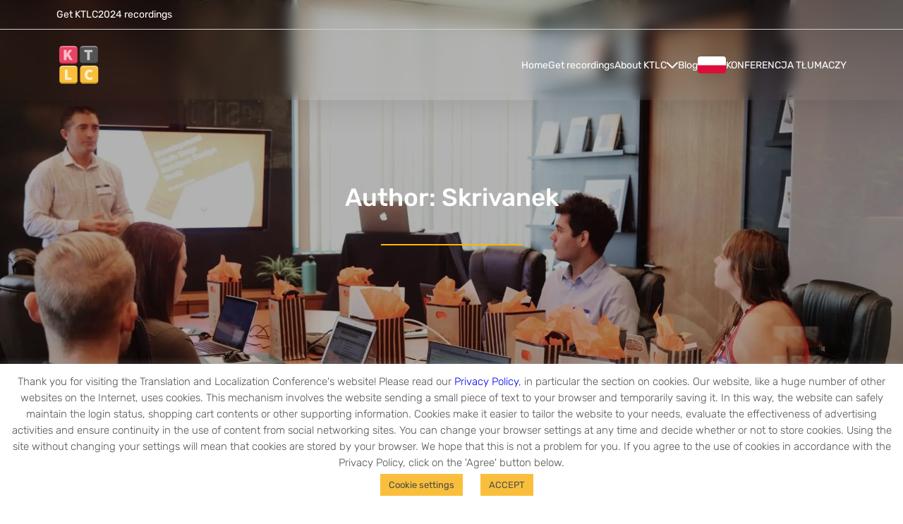

--- FILE ---
content_type: text/html; charset=UTF-8
request_url: https://translation-conference.com/author/skrivanek/
body_size: 13766
content:
<!doctype html>
<html lang="en-US">
<head>
	<meta charset="UTF-8">
	<meta name="viewport" content="width=device-width, initial-scale=1">
	<link rel="profile" href="https://gmpg.org/xfn/11">

	<title>Skrivanek &#8211; The Translation and Localization Conference</title>
<meta name='robots' content='max-image-preview:large' />
	<style>img:is([sizes="auto" i], [sizes^="auto," i]) { contain-intrinsic-size: 3000px 1500px }</style>
	<link rel='dns-prefetch' href='//cdnjs.cloudflare.com' />
<link rel="alternate" type="application/rss+xml" title="The Translation and Localization Conference &raquo; Feed" href="https://translation-conference.com/feed/" />
<link rel="alternate" type="application/rss+xml" title="The Translation and Localization Conference &raquo; Comments Feed" href="https://translation-conference.com/comments/feed/" />
<link rel="alternate" type="application/rss+xml" title="The Translation and Localization Conference &raquo; Posts by Skrivanek Feed" href="https://translation-conference.com/author/skrivanek/feed/" />
<script>
window._wpemojiSettings = {"baseUrl":"https:\/\/s.w.org\/images\/core\/emoji\/15.0.3\/72x72\/","ext":".png","svgUrl":"https:\/\/s.w.org\/images\/core\/emoji\/15.0.3\/svg\/","svgExt":".svg","source":{"concatemoji":"https:\/\/translation-conference.com\/wp-includes\/js\/wp-emoji-release.min.js?ver=6.7.4"}};
/*! This file is auto-generated */
!function(i,n){var o,s,e;function c(e){try{var t={supportTests:e,timestamp:(new Date).valueOf()};sessionStorage.setItem(o,JSON.stringify(t))}catch(e){}}function p(e,t,n){e.clearRect(0,0,e.canvas.width,e.canvas.height),e.fillText(t,0,0);var t=new Uint32Array(e.getImageData(0,0,e.canvas.width,e.canvas.height).data),r=(e.clearRect(0,0,e.canvas.width,e.canvas.height),e.fillText(n,0,0),new Uint32Array(e.getImageData(0,0,e.canvas.width,e.canvas.height).data));return t.every(function(e,t){return e===r[t]})}function u(e,t,n){switch(t){case"flag":return n(e,"\ud83c\udff3\ufe0f\u200d\u26a7\ufe0f","\ud83c\udff3\ufe0f\u200b\u26a7\ufe0f")?!1:!n(e,"\ud83c\uddfa\ud83c\uddf3","\ud83c\uddfa\u200b\ud83c\uddf3")&&!n(e,"\ud83c\udff4\udb40\udc67\udb40\udc62\udb40\udc65\udb40\udc6e\udb40\udc67\udb40\udc7f","\ud83c\udff4\u200b\udb40\udc67\u200b\udb40\udc62\u200b\udb40\udc65\u200b\udb40\udc6e\u200b\udb40\udc67\u200b\udb40\udc7f");case"emoji":return!n(e,"\ud83d\udc26\u200d\u2b1b","\ud83d\udc26\u200b\u2b1b")}return!1}function f(e,t,n){var r="undefined"!=typeof WorkerGlobalScope&&self instanceof WorkerGlobalScope?new OffscreenCanvas(300,150):i.createElement("canvas"),a=r.getContext("2d",{willReadFrequently:!0}),o=(a.textBaseline="top",a.font="600 32px Arial",{});return e.forEach(function(e){o[e]=t(a,e,n)}),o}function t(e){var t=i.createElement("script");t.src=e,t.defer=!0,i.head.appendChild(t)}"undefined"!=typeof Promise&&(o="wpEmojiSettingsSupports",s=["flag","emoji"],n.supports={everything:!0,everythingExceptFlag:!0},e=new Promise(function(e){i.addEventListener("DOMContentLoaded",e,{once:!0})}),new Promise(function(t){var n=function(){try{var e=JSON.parse(sessionStorage.getItem(o));if("object"==typeof e&&"number"==typeof e.timestamp&&(new Date).valueOf()<e.timestamp+604800&&"object"==typeof e.supportTests)return e.supportTests}catch(e){}return null}();if(!n){if("undefined"!=typeof Worker&&"undefined"!=typeof OffscreenCanvas&&"undefined"!=typeof URL&&URL.createObjectURL&&"undefined"!=typeof Blob)try{var e="postMessage("+f.toString()+"("+[JSON.stringify(s),u.toString(),p.toString()].join(",")+"));",r=new Blob([e],{type:"text/javascript"}),a=new Worker(URL.createObjectURL(r),{name:"wpTestEmojiSupports"});return void(a.onmessage=function(e){c(n=e.data),a.terminate(),t(n)})}catch(e){}c(n=f(s,u,p))}t(n)}).then(function(e){for(var t in e)n.supports[t]=e[t],n.supports.everything=n.supports.everything&&n.supports[t],"flag"!==t&&(n.supports.everythingExceptFlag=n.supports.everythingExceptFlag&&n.supports[t]);n.supports.everythingExceptFlag=n.supports.everythingExceptFlag&&!n.supports.flag,n.DOMReady=!1,n.readyCallback=function(){n.DOMReady=!0}}).then(function(){return e}).then(function(){var e;n.supports.everything||(n.readyCallback(),(e=n.source||{}).concatemoji?t(e.concatemoji):e.wpemoji&&e.twemoji&&(t(e.twemoji),t(e.wpemoji)))}))}((window,document),window._wpemojiSettings);
</script>
<link rel='stylesheet' id='sbi_styles-css' href='https://translation-conference.com/wp-content/plugins/instagram-feed/css/sbi-styles.min.css?ver=6.6.0' media='all' />
<style id='wp-emoji-styles-inline-css'>

	img.wp-smiley, img.emoji {
		display: inline !important;
		border: none !important;
		box-shadow: none !important;
		height: 1em !important;
		width: 1em !important;
		margin: 0 0.07em !important;
		vertical-align: -0.1em !important;
		background: none !important;
		padding: 0 !important;
	}
</style>
<link rel='stylesheet' id='wp-block-library-css' href='https://translation-conference.com/wp-includes/css/dist/block-library/style.min.css?ver=6.7.4' media='all' />
<style id='classic-theme-styles-inline-css'>
/*! This file is auto-generated */
.wp-block-button__link{color:#fff;background-color:#32373c;border-radius:9999px;box-shadow:none;text-decoration:none;padding:calc(.667em + 2px) calc(1.333em + 2px);font-size:1.125em}.wp-block-file__button{background:#32373c;color:#fff;text-decoration:none}
</style>
<style id='global-styles-inline-css'>
:root{--wp--preset--aspect-ratio--square: 1;--wp--preset--aspect-ratio--4-3: 4/3;--wp--preset--aspect-ratio--3-4: 3/4;--wp--preset--aspect-ratio--3-2: 3/2;--wp--preset--aspect-ratio--2-3: 2/3;--wp--preset--aspect-ratio--16-9: 16/9;--wp--preset--aspect-ratio--9-16: 9/16;--wp--preset--color--black: #000000;--wp--preset--color--cyan-bluish-gray: #abb8c3;--wp--preset--color--white: #ffffff;--wp--preset--color--pale-pink: #f78da7;--wp--preset--color--vivid-red: #cf2e2e;--wp--preset--color--luminous-vivid-orange: #ff6900;--wp--preset--color--luminous-vivid-amber: #fcb900;--wp--preset--color--light-green-cyan: #7bdcb5;--wp--preset--color--vivid-green-cyan: #00d084;--wp--preset--color--pale-cyan-blue: #8ed1fc;--wp--preset--color--vivid-cyan-blue: #0693e3;--wp--preset--color--vivid-purple: #9b51e0;--wp--preset--gradient--vivid-cyan-blue-to-vivid-purple: linear-gradient(135deg,rgba(6,147,227,1) 0%,rgb(155,81,224) 100%);--wp--preset--gradient--light-green-cyan-to-vivid-green-cyan: linear-gradient(135deg,rgb(122,220,180) 0%,rgb(0,208,130) 100%);--wp--preset--gradient--luminous-vivid-amber-to-luminous-vivid-orange: linear-gradient(135deg,rgba(252,185,0,1) 0%,rgba(255,105,0,1) 100%);--wp--preset--gradient--luminous-vivid-orange-to-vivid-red: linear-gradient(135deg,rgba(255,105,0,1) 0%,rgb(207,46,46) 100%);--wp--preset--gradient--very-light-gray-to-cyan-bluish-gray: linear-gradient(135deg,rgb(238,238,238) 0%,rgb(169,184,195) 100%);--wp--preset--gradient--cool-to-warm-spectrum: linear-gradient(135deg,rgb(74,234,220) 0%,rgb(151,120,209) 20%,rgb(207,42,186) 40%,rgb(238,44,130) 60%,rgb(251,105,98) 80%,rgb(254,248,76) 100%);--wp--preset--gradient--blush-light-purple: linear-gradient(135deg,rgb(255,206,236) 0%,rgb(152,150,240) 100%);--wp--preset--gradient--blush-bordeaux: linear-gradient(135deg,rgb(254,205,165) 0%,rgb(254,45,45) 50%,rgb(107,0,62) 100%);--wp--preset--gradient--luminous-dusk: linear-gradient(135deg,rgb(255,203,112) 0%,rgb(199,81,192) 50%,rgb(65,88,208) 100%);--wp--preset--gradient--pale-ocean: linear-gradient(135deg,rgb(255,245,203) 0%,rgb(182,227,212) 50%,rgb(51,167,181) 100%);--wp--preset--gradient--electric-grass: linear-gradient(135deg,rgb(202,248,128) 0%,rgb(113,206,126) 100%);--wp--preset--gradient--midnight: linear-gradient(135deg,rgb(2,3,129) 0%,rgb(40,116,252) 100%);--wp--preset--font-size--small: 13px;--wp--preset--font-size--medium: 20px;--wp--preset--font-size--large: 36px;--wp--preset--font-size--x-large: 42px;--wp--preset--spacing--20: 0.44rem;--wp--preset--spacing--30: 0.67rem;--wp--preset--spacing--40: 1rem;--wp--preset--spacing--50: 1.5rem;--wp--preset--spacing--60: 2.25rem;--wp--preset--spacing--70: 3.38rem;--wp--preset--spacing--80: 5.06rem;--wp--preset--shadow--natural: 6px 6px 9px rgba(0, 0, 0, 0.2);--wp--preset--shadow--deep: 12px 12px 50px rgba(0, 0, 0, 0.4);--wp--preset--shadow--sharp: 6px 6px 0px rgba(0, 0, 0, 0.2);--wp--preset--shadow--outlined: 6px 6px 0px -3px rgba(255, 255, 255, 1), 6px 6px rgba(0, 0, 0, 1);--wp--preset--shadow--crisp: 6px 6px 0px rgba(0, 0, 0, 1);}:where(.is-layout-flex){gap: 0.5em;}:where(.is-layout-grid){gap: 0.5em;}body .is-layout-flex{display: flex;}.is-layout-flex{flex-wrap: wrap;align-items: center;}.is-layout-flex > :is(*, div){margin: 0;}body .is-layout-grid{display: grid;}.is-layout-grid > :is(*, div){margin: 0;}:where(.wp-block-columns.is-layout-flex){gap: 2em;}:where(.wp-block-columns.is-layout-grid){gap: 2em;}:where(.wp-block-post-template.is-layout-flex){gap: 1.25em;}:where(.wp-block-post-template.is-layout-grid){gap: 1.25em;}.has-black-color{color: var(--wp--preset--color--black) !important;}.has-cyan-bluish-gray-color{color: var(--wp--preset--color--cyan-bluish-gray) !important;}.has-white-color{color: var(--wp--preset--color--white) !important;}.has-pale-pink-color{color: var(--wp--preset--color--pale-pink) !important;}.has-vivid-red-color{color: var(--wp--preset--color--vivid-red) !important;}.has-luminous-vivid-orange-color{color: var(--wp--preset--color--luminous-vivid-orange) !important;}.has-luminous-vivid-amber-color{color: var(--wp--preset--color--luminous-vivid-amber) !important;}.has-light-green-cyan-color{color: var(--wp--preset--color--light-green-cyan) !important;}.has-vivid-green-cyan-color{color: var(--wp--preset--color--vivid-green-cyan) !important;}.has-pale-cyan-blue-color{color: var(--wp--preset--color--pale-cyan-blue) !important;}.has-vivid-cyan-blue-color{color: var(--wp--preset--color--vivid-cyan-blue) !important;}.has-vivid-purple-color{color: var(--wp--preset--color--vivid-purple) !important;}.has-black-background-color{background-color: var(--wp--preset--color--black) !important;}.has-cyan-bluish-gray-background-color{background-color: var(--wp--preset--color--cyan-bluish-gray) !important;}.has-white-background-color{background-color: var(--wp--preset--color--white) !important;}.has-pale-pink-background-color{background-color: var(--wp--preset--color--pale-pink) !important;}.has-vivid-red-background-color{background-color: var(--wp--preset--color--vivid-red) !important;}.has-luminous-vivid-orange-background-color{background-color: var(--wp--preset--color--luminous-vivid-orange) !important;}.has-luminous-vivid-amber-background-color{background-color: var(--wp--preset--color--luminous-vivid-amber) !important;}.has-light-green-cyan-background-color{background-color: var(--wp--preset--color--light-green-cyan) !important;}.has-vivid-green-cyan-background-color{background-color: var(--wp--preset--color--vivid-green-cyan) !important;}.has-pale-cyan-blue-background-color{background-color: var(--wp--preset--color--pale-cyan-blue) !important;}.has-vivid-cyan-blue-background-color{background-color: var(--wp--preset--color--vivid-cyan-blue) !important;}.has-vivid-purple-background-color{background-color: var(--wp--preset--color--vivid-purple) !important;}.has-black-border-color{border-color: var(--wp--preset--color--black) !important;}.has-cyan-bluish-gray-border-color{border-color: var(--wp--preset--color--cyan-bluish-gray) !important;}.has-white-border-color{border-color: var(--wp--preset--color--white) !important;}.has-pale-pink-border-color{border-color: var(--wp--preset--color--pale-pink) !important;}.has-vivid-red-border-color{border-color: var(--wp--preset--color--vivid-red) !important;}.has-luminous-vivid-orange-border-color{border-color: var(--wp--preset--color--luminous-vivid-orange) !important;}.has-luminous-vivid-amber-border-color{border-color: var(--wp--preset--color--luminous-vivid-amber) !important;}.has-light-green-cyan-border-color{border-color: var(--wp--preset--color--light-green-cyan) !important;}.has-vivid-green-cyan-border-color{border-color: var(--wp--preset--color--vivid-green-cyan) !important;}.has-pale-cyan-blue-border-color{border-color: var(--wp--preset--color--pale-cyan-blue) !important;}.has-vivid-cyan-blue-border-color{border-color: var(--wp--preset--color--vivid-cyan-blue) !important;}.has-vivid-purple-border-color{border-color: var(--wp--preset--color--vivid-purple) !important;}.has-vivid-cyan-blue-to-vivid-purple-gradient-background{background: var(--wp--preset--gradient--vivid-cyan-blue-to-vivid-purple) !important;}.has-light-green-cyan-to-vivid-green-cyan-gradient-background{background: var(--wp--preset--gradient--light-green-cyan-to-vivid-green-cyan) !important;}.has-luminous-vivid-amber-to-luminous-vivid-orange-gradient-background{background: var(--wp--preset--gradient--luminous-vivid-amber-to-luminous-vivid-orange) !important;}.has-luminous-vivid-orange-to-vivid-red-gradient-background{background: var(--wp--preset--gradient--luminous-vivid-orange-to-vivid-red) !important;}.has-very-light-gray-to-cyan-bluish-gray-gradient-background{background: var(--wp--preset--gradient--very-light-gray-to-cyan-bluish-gray) !important;}.has-cool-to-warm-spectrum-gradient-background{background: var(--wp--preset--gradient--cool-to-warm-spectrum) !important;}.has-blush-light-purple-gradient-background{background: var(--wp--preset--gradient--blush-light-purple) !important;}.has-blush-bordeaux-gradient-background{background: var(--wp--preset--gradient--blush-bordeaux) !important;}.has-luminous-dusk-gradient-background{background: var(--wp--preset--gradient--luminous-dusk) !important;}.has-pale-ocean-gradient-background{background: var(--wp--preset--gradient--pale-ocean) !important;}.has-electric-grass-gradient-background{background: var(--wp--preset--gradient--electric-grass) !important;}.has-midnight-gradient-background{background: var(--wp--preset--gradient--midnight) !important;}.has-small-font-size{font-size: var(--wp--preset--font-size--small) !important;}.has-medium-font-size{font-size: var(--wp--preset--font-size--medium) !important;}.has-large-font-size{font-size: var(--wp--preset--font-size--large) !important;}.has-x-large-font-size{font-size: var(--wp--preset--font-size--x-large) !important;}
:where(.wp-block-post-template.is-layout-flex){gap: 1.25em;}:where(.wp-block-post-template.is-layout-grid){gap: 1.25em;}
:where(.wp-block-columns.is-layout-flex){gap: 2em;}:where(.wp-block-columns.is-layout-grid){gap: 2em;}
:root :where(.wp-block-pullquote){font-size: 1.5em;line-height: 1.6;}
</style>
<link rel='stylesheet' id='cookie-law-info-css' href='https://translation-conference.com/wp-content/plugins/cookie-law-info/legacy/public/css/cookie-law-info-public.css?ver=3.2.7' media='all' />
<link rel='stylesheet' id='cookie-law-info-gdpr-css' href='https://translation-conference.com/wp-content/plugins/cookie-law-info/legacy/public/css/cookie-law-info-gdpr.css?ver=3.2.7' media='all' />
<link rel='stylesheet' id='wpsm_counter-font-awesome-front-css' href='https://translation-conference.com/wp-content/plugins/counter-number-showcase/assets/css/font-awesome/css/font-awesome.min.css?ver=6.7.4' media='all' />
<link rel='stylesheet' id='wpsm_counter_bootstrap-front-css' href='https://translation-conference.com/wp-content/plugins/counter-number-showcase/assets/css/bootstrap-front.css?ver=6.7.4' media='all' />
<link rel='stylesheet' id='wpsm_counter_column-css' href='https://translation-conference.com/wp-content/plugins/counter-number-showcase/assets/css/counter-column.css?ver=6.7.4' media='all' />
<link rel='stylesheet' id='raratheme-companion-css' href='https://translation-conference.com/wp-content/plugins/raratheme-companion/public/css/raratheme-companion-public.min.css?ver=1.4.3' media='all' />
<link rel='stylesheet' id='wprev-fb-combine-css' href='https://translation-conference.com/wp-content/plugins/wp-facebook-reviews/public/css/wprev-fb-combine.css?ver=13.8' media='all' />
<link rel='stylesheet' id='dashicons-css' href='https://translation-conference.com/wp-includes/css/dashicons.min.css?ver=6.7.4' media='all' />
<link rel='stylesheet' id='swiper-styles-css' href='https://translation-conference.com/wp-content/themes/ktlc/libraries/swiperjs/css/swiper-bundle.min.css?ver=6.7.4' media='all' />
<link rel='stylesheet' id='ktlc-main-css' href='https://translation-conference.com/wp-content/themes/ktlc/resources/dist/css/main.css?ver=6.7.4' media='all' />
<script src="https://translation-conference.com/wp-includes/js/jquery/jquery.min.js?ver=3.7.1" id="jquery-core-js"></script>
<script src="https://translation-conference.com/wp-includes/js/jquery/jquery-migrate.min.js?ver=3.4.1" id="jquery-migrate-js"></script>
<script id="cookie-law-info-js-extra">
var Cli_Data = {"nn_cookie_ids":[],"cookielist":[],"non_necessary_cookies":[],"ccpaEnabled":"","ccpaRegionBased":"","ccpaBarEnabled":"","strictlyEnabled":["necessary","obligatoire"],"ccpaType":"gdpr","js_blocking":"","custom_integration":"","triggerDomRefresh":"","secure_cookies":""};
var cli_cookiebar_settings = {"animate_speed_hide":"500","animate_speed_show":"500","background":"#FFF","border":"#b1a6a6c2","border_on":"","button_1_button_colour":"#f9bf3c","button_1_button_hover":"#c79930","button_1_link_colour":"#515151","button_1_as_button":"1","button_1_new_win":"","button_2_button_colour":"#333","button_2_button_hover":"#292929","button_2_link_colour":"#444","button_2_as_button":"","button_2_hidebar":"","button_3_button_colour":"#000","button_3_button_hover":"#000000","button_3_link_colour":"#fff","button_3_as_button":"1","button_3_new_win":"","button_4_button_colour":"#f9bf3c","button_4_button_hover":"#c79930","button_4_link_colour":"#494949","button_4_as_button":"1","button_7_button_colour":"#474747","button_7_button_hover":"#393939","button_7_link_colour":"#fff","button_7_as_button":"1","button_7_new_win":"","font_family":"inherit","header_fix":"","notify_animate_hide":"1","notify_animate_show":"","notify_div_id":"#cookie-law-info-bar","notify_position_horizontal":"right","notify_position_vertical":"bottom","scroll_close":"","scroll_close_reload":"","accept_close_reload":"","reject_close_reload":"","showagain_tab":"1","showagain_background":"#fff","showagain_border":"#000","showagain_div_id":"#cookie-law-info-again","showagain_x_position":"100px","text":"#515151","show_once_yn":"","show_once":"10000","logging_on":"","as_popup":"","popup_overlay":"1","bar_heading_text":"","cookie_bar_as":"banner","popup_showagain_position":"bottom-right","widget_position":"left"};
var log_object = {"ajax_url":"https:\/\/translation-conference.com\/wp-admin\/admin-ajax.php"};
</script>
<script src="https://translation-conference.com/wp-content/plugins/cookie-law-info/legacy/public/js/cookie-law-info-public.js?ver=3.2.7" id="cookie-law-info-js"></script>
<script src="https://translation-conference.com/wp-content/plugins/wp-facebook-reviews/public/js/wprs-unslider-swipe.js?ver=13.8" id="wp-fb-reviews_unslider-swipe-min-js"></script>
<script id="wp-fb-reviews_plublic-js-extra">
var wprevpublicjs_script_vars = {"wpfb_nonce":"006208ba7a","wpfb_ajaxurl":"https:\/\/translation-conference.com\/wp-admin\/admin-ajax.php","wprevpluginsurl":"https:\/\/translation-conference.com\/wp-content\/plugins\/wp-facebook-reviews"};
</script>
<script src="https://translation-conference.com/wp-content/plugins/wp-facebook-reviews/public/js/wprev-public.js?ver=13.8" id="wp-fb-reviews_plublic-js"></script>
<link rel="https://api.w.org/" href="https://translation-conference.com/wp-json/" /><link rel="alternate" title="JSON" type="application/json" href="https://translation-conference.com/wp-json/wp/v2/users/17" /><link rel="EditURI" type="application/rsd+xml" title="RSD" href="https://translation-conference.com/xmlrpc.php?rsd" />
<meta name="generator" content="WordPress 6.7.4" />
<!-- Enter your scripts here --><!-- Analytics by WP Statistics v14.11.3 - https://wp-statistics.com -->
		<style type="text/css" id="ktlc-theme-option-css">
			/* Define global colors */
			:root {
				--mainColor: #ffb700;
			}
		</style>
		<meta name="generator" content="Elementor 3.25.10; features: e_font_icon_svg, additional_custom_breakpoints, e_optimized_control_loading, e_element_cache; settings: css_print_method-external, google_font-enabled, font_display-swap">
			<style>
				.e-con.e-parent:nth-of-type(n+4):not(.e-lazyloaded):not(.e-no-lazyload),
				.e-con.e-parent:nth-of-type(n+4):not(.e-lazyloaded):not(.e-no-lazyload) * {
					background-image: none !important;
				}
				@media screen and (max-height: 1024px) {
					.e-con.e-parent:nth-of-type(n+3):not(.e-lazyloaded):not(.e-no-lazyload),
					.e-con.e-parent:nth-of-type(n+3):not(.e-lazyloaded):not(.e-no-lazyload) * {
						background-image: none !important;
					}
				}
				@media screen and (max-height: 640px) {
					.e-con.e-parent:nth-of-type(n+2):not(.e-lazyloaded):not(.e-no-lazyload),
					.e-con.e-parent:nth-of-type(n+2):not(.e-lazyloaded):not(.e-no-lazyload) * {
						background-image: none !important;
					}
				}
			</style>
			<link rel="icon" href="https://translation-conference.com/wp-content/uploads/2020/04/cropped-tlcgwiazdka-32x32.png" sizes="32x32" />
<link rel="icon" href="https://translation-conference.com/wp-content/uploads/2020/04/cropped-tlcgwiazdka-192x192.png" sizes="192x192" />
<link rel="apple-touch-icon" href="https://translation-conference.com/wp-content/uploads/2020/04/cropped-tlcgwiazdka-180x180.png" />
<meta name="msapplication-TileImage" content="https://translation-conference.com/wp-content/uploads/2020/04/cropped-tlcgwiazdka-270x270.png" />
<style type="text/css">/** Mega Menu CSS: fs **/</style>
</head>

<body data-rsssl=1 class="archive author author-skrivanek author-17 wp-custom-logo wp-embed-responsive elementor-default elementor-kit-2378">

	
	<div id="ktlcPage">
		<header class="header">
			<div class="header__top">
				<div class="header__topInner container">
					<a href="https://vimeo.com/ondemand/ktlc2024recordings">Get KTLC2024 recordings</a>
				</div>
			</div>

			<div class="header__bottom">
				<div class="header__bottomInner container">
					<a href="https://translation-conference.com/" class="custom-logo-link" rel="home"><img src="https://translation-conference.com/wp-content/uploads/2024/02/KTLC-klocki-kwadratwektor.svg" class="custom-logo" alt="The Translation and Localization Conference" decoding="async" /></a>
					<nav class="header__nav">
						<button id="primaryMenuButtonClose" class="header__navButtonClose">
							<svg class="header__navButtonCloseIcon" width="20" height="20" viewBox="0 0 20 20" fill="none" xmlns="http://www.w3.org/2000/svg">
								<path d="M19 19L1.00005 1" stroke="white" stroke-width="2" stroke-linecap="round" stroke-linejoin="round"/>
								<path d="M19.0001 1L1 19.0001" stroke="white" stroke-width="2" stroke-linecap="round" stroke-linejoin="round"/>
							</svg>
						</button>

						<ul class="header__menu"><li id="menu-item-25" class="menu-item menu-item-type-post_type menu-item-object-page menu-item-home menu-item-25 header__menuItem"><a href="https://translation-conference.com/" class="header__menuItemLink">Home</a></li>
<li id="menu-item-1114" class="menu-item menu-item-type-post_type menu-item-object-page menu-item-1114 header__menuItem"><a href="https://translation-conference.com/get-recordings/" class="header__menuItemLink">Get recordings</a></li>
<li id="menu-item-144" class="menu-item menu-item-type-custom menu-item-object-custom menu-item-has-children menu-item-144 header__menuItem"><a href="/" class="header__menuItemLink">About KTLC</a><button class="header__menuItemButton"><svg width="16" height="9" viewBox="0 0 16 9" fill="none" xmlns="http://www.w3.org/2000/svg" class="header__menuItemArrow"><path d="M15.7071 1.70711C16.0976 1.31658 16.0976 0.683417 15.7071 0.292893C15.3166 -0.0976311 14.6834 -0.0976311 14.2929 0.292893L15.7071 1.70711ZM8 8L7.29289 8.70711C7.48043 8.89464 7.73478 9 8 9C8.26522 9 8.51957 8.89464 8.70711 8.70711L8 8ZM1.70711 0.292893C1.31658 -0.0976311 0.683417 -0.0976311 0.292893 0.292893C-0.0976311 0.683417 -0.0976311 1.31658 0.292893 1.70711L1.70711 0.292893ZM14.2929 0.292893L7.29289 7.29289L8.70711 8.70711L15.7071 1.70711L14.2929 0.292893ZM8.70711 7.29289L1.70711 0.292893L0.292893 1.70711L7.29289 8.70711L8.70711 7.29289Z" fill="white"/></svg></button><ul class="header__submenu">	<li id="menu-item-322" class="menu-item menu-item-type-post_type menu-item-object-page menu-item-322 header__submenuItem"><a href="https://translation-conference.com/history/" class="header__submenuItemLink">(K)TLC History</a></li>
	<li id="menu-item-102" class="menu-item menu-item-type-post_type menu-item-object-page menu-item-102 header__submenuItem"><a href="https://translation-conference.com/ktlc-team/" class="header__submenuItemLink">KTLC Team</a></li>
	<li id="menu-item-168" class="menu-item menu-item-type-post_type menu-item-object-page menu-item-168 header__submenuItem"><a href="https://translation-conference.com/reviews/" class="header__submenuItemLink">Reviews</a></li>
	<li id="menu-item-325" class="menu-item menu-item-type-post_type menu-item-object-page menu-item-325 header__submenuItem"><a href="https://translation-conference.com/newsletter/" class="header__submenuItemLink">Newsletter</a></li>
	<li id="menu-item-321" class="menu-item menu-item-type-post_type menu-item-object-page menu-item-321 header__submenuItem"><a href="https://translation-conference.com/company-data/" class="header__submenuItemLink">Company data</a></li>
	<li id="menu-item-596" class="menu-item menu-item-type-post_type menu-item-object-page menu-item-has-children menu-item-596 header__submenuItem"><a href="https://translation-conference.com/ktlc2021/" class="header__submenuItemLink">Previous conferences archive</a><button class="header__submenuItemButton"><svg width="9" height="16" viewBox="0 0 9 16" fill="none" xmlns="http://www.w3.org/2000/svg"><path d="M1.70711 0.292893C1.31658 -0.0976311 0.683417 -0.0976311 0.292893 0.292893C-0.0976311 0.683417 -0.0976311 1.31658 0.292893 1.70711L1.70711 0.292893ZM8 8L8.70711 8.70711C9.09763 8.31658 9.09763 7.68342 8.70711 7.29289L8 8ZM0.292893 14.2929C-0.0976311 14.6834 -0.0976311 15.3166 0.292893 15.7071C0.683417 16.0976 1.31658 16.0976 1.70711 15.7071L0.292893 14.2929ZM0.292893 1.70711L7.29289 8.70711L8.70711 7.29289L1.70711 0.292893L0.292893 1.70711ZM7.29289 7.29289L0.292893 14.2929L1.70711 15.7071L8.70711 8.70711L7.29289 7.29289Z" fill="#ffb700"/></svg></button><ul class="header__submenu header__submenu_level2">		<li id="menu-item-1784" class="menu-item menu-item-type-post_type menu-item-object-page menu-item-has-children menu-item-1784 header__submenuItem"><a href="https://translation-conference.com/ktlc2024-call-for-papers/" class="header__submenuItemLink">KTLC2024</a><button class="header__submenuItemButton"><svg width="9" height="16" viewBox="0 0 9 16" fill="none" xmlns="http://www.w3.org/2000/svg"><path d="M1.70711 0.292893C1.31658 -0.0976311 0.683417 -0.0976311 0.292893 0.292893C-0.0976311 0.683417 -0.0976311 1.31658 0.292893 1.70711L1.70711 0.292893ZM8 8L8.70711 8.70711C9.09763 8.31658 9.09763 7.68342 8.70711 7.29289L8 8ZM0.292893 14.2929C-0.0976311 14.6834 -0.0976311 15.3166 0.292893 15.7071C0.683417 16.0976 1.31658 16.0976 1.70711 15.7071L0.292893 14.2929ZM0.292893 1.70711L7.29289 8.70711L8.70711 7.29289L1.70711 0.292893L0.292893 1.70711ZM7.29289 7.29289L0.292893 14.2929L1.70711 15.7071L8.70711 8.70711L7.29289 7.29289Z" fill="#ffb700"/></svg></button><ul class="header__submenu header__submenu_level2">			<li id="menu-item-2305" class="menu-item menu-item-type-post_type menu-item-object-page menu-item-2305 header__submenuItem"><a href="https://translation-conference.com/ktlc2024-schedule/" class="header__submenuItemLink">KTLC2024 Schedule and Speakers</a></li>
			<li id="menu-item-1857" class="menu-item menu-item-type-post_type menu-item-object-page menu-item-1857 header__submenuItem"><a href="https://translation-conference.com/ktlc2024-call-for-papers/" class="header__submenuItemLink">KTLC2024 Theme</a></li>
			<li id="menu-item-2140" class="menu-item menu-item-type-post_type menu-item-object-page menu-item-2140 header__submenuItem"><a href="https://translation-conference.com/ktlc2024-sponsors/" class="header__submenuItemLink">KTLC2024 Sponsors</a></li>
			<li id="menu-item-2007" class="menu-item menu-item-type-post_type menu-item-object-page menu-item-2007 header__submenuItem"><a href="https://translation-conference.com/ktlc2024-ambassadors/" class="header__submenuItemLink">KTLC2024 Ambassadors</a></li>
			<li id="menu-item-1930" class="menu-item menu-item-type-post_type menu-item-object-page menu-item-1930 header__submenuItem"><a href="https://translation-conference.com/ktlc2024-partners/" class="header__submenuItemLink">KTLC2024 Partners</a></li>
			<li id="menu-item-2008" class="menu-item menu-item-type-post_type menu-item-object-page menu-item-2008 header__submenuItem"><a href="https://translation-conference.com/why-become-a-ktlc2024-partner/" class="header__submenuItemLink">Why become a KTLC2024 partner?</a></li>
			<li id="menu-item-2198" class="menu-item menu-item-type-post_type menu-item-object-page menu-item-2198 header__submenuItem"><a href="https://translation-conference.com/ktlc2024-speakers-faq/" class="header__submenuItemLink">KTLC2024 Speakers’ FAQ</a></li>
			<li id="menu-item-2009" class="menu-item menu-item-type-post_type menu-item-object-page menu-item-2009 header__submenuItem"><a href="https://translation-conference.com/ktlc2024-media-kit/" class="header__submenuItemLink">KTLC2024 Media Kit</a></li>
		</ul>
</li>
		<li id="menu-item-1154" class="menu-item menu-item-type-post_type menu-item-object-page menu-item-has-children menu-item-1154 header__submenuItem"><a href="https://translation-conference.com/ktlc2022-call-for-papers/" class="header__submenuItemLink">KTLC2022</a><button class="header__submenuItemButton"><svg width="9" height="16" viewBox="0 0 9 16" fill="none" xmlns="http://www.w3.org/2000/svg"><path d="M1.70711 0.292893C1.31658 -0.0976311 0.683417 -0.0976311 0.292893 0.292893C-0.0976311 0.683417 -0.0976311 1.31658 0.292893 1.70711L1.70711 0.292893ZM8 8L8.70711 8.70711C9.09763 8.31658 9.09763 7.68342 8.70711 7.29289L8 8ZM0.292893 14.2929C-0.0976311 14.6834 -0.0976311 15.3166 0.292893 15.7071C0.683417 16.0976 1.31658 16.0976 1.70711 15.7071L0.292893 14.2929ZM0.292893 1.70711L7.29289 8.70711L8.70711 7.29289L1.70711 0.292893L0.292893 1.70711ZM7.29289 7.29289L0.292893 14.2929L1.70711 15.7071L8.70711 8.70711L7.29289 7.29289Z" fill="#ffb700"/></svg></button><ul class="header__submenu header__submenu_level2">			<li id="menu-item-1480" class="menu-item menu-item-type-post_type menu-item-object-page menu-item-1480 header__submenuItem"><a href="https://translation-conference.com/ktlc2022-schedule/" class="header__submenuItemLink">KTLC2022 Schedule</a></li>
			<li id="menu-item-1296" class="menu-item menu-item-type-post_type menu-item-object-page menu-item-1296 header__submenuItem"><a href="https://translation-conference.com/ktlc-2022-hybrid-tickets/" class="header__submenuItemLink">KTLC 2022 Hybrid Tickets</a></li>
			<li id="menu-item-1441" class="menu-item menu-item-type-post_type menu-item-object-page menu-item-1441 header__submenuItem"><a href="https://translation-conference.com/ktlc2022-partners/" class="header__submenuItemLink">KTLC2022 Partners</a></li>
			<li id="menu-item-1379" class="menu-item menu-item-type-post_type menu-item-object-page menu-item-1379 header__submenuItem"><a href="https://translation-conference.com/ktlc2022-speakers/" class="header__submenuItemLink">KTLC2022 Speakers</a></li>
			<li id="menu-item-1262" class="menu-item menu-item-type-post_type menu-item-object-page menu-item-1262 header__submenuItem"><a href="https://translation-conference.com/ktlc-2022-sponsors/" class="header__submenuItemLink">KTLC 2022 Sponsors</a></li>
			<li id="menu-item-1153" class="menu-item menu-item-type-post_type menu-item-object-page menu-item-1153 header__submenuItem"><a href="https://translation-conference.com/ktlc2022-sponsorship/" class="header__submenuItemLink">KTLC2022 Sponsorship Offer</a></li>
			<li id="menu-item-1155" class="menu-item menu-item-type-post_type menu-item-object-page menu-item-1155 header__submenuItem"><a href="https://translation-conference.com/ktlc2022-call-for-papers/" class="header__submenuItemLink">KTLC2022 Call for Papers</a></li>
			<li id="menu-item-1184" class="menu-item menu-item-type-post_type menu-item-object-page menu-item-1184 header__submenuItem"><a href="https://translation-conference.com/ktlc2022-press-kit/" class="header__submenuItemLink">KTLC2022 Press Kit</a></li>
		</ul>
</li>
		<li id="menu-item-990" class="menu-item menu-item-type-post_type menu-item-object-page menu-item-990 header__submenuItem"><a href="https://translation-conference.com/ktlc2021/ktlc2021-schedule/" class="header__submenuItemLink">KTLC2021 Schedule</a></li>
		<li id="menu-item-597" class="menu-item menu-item-type-post_type menu-item-object-page menu-item-597 header__submenuItem"><a href="https://translation-conference.com/ktlc2021/call-for-papers/" class="header__submenuItemLink">KTLC2021 Theme</a></li>
		<li id="menu-item-664" class="menu-item menu-item-type-post_type menu-item-object-page menu-item-664 header__submenuItem"><a href="https://translation-conference.com/ktlc2021/ktlc2021-sponsors/" class="header__submenuItemLink">KTLC2021 Sponsors and partners</a></li>
		<li id="menu-item-719" class="menu-item menu-item-type-post_type menu-item-object-page menu-item-719 header__submenuItem"><a href="https://translation-conference.com/ktlc2021/ktlc2021-press-kit/" class="header__submenuItemLink">KTLC2021 Press Kit</a></li>
		<li id="menu-item-756" class="menu-item menu-item-type-post_type menu-item-object-page menu-item-756 header__submenuItem"><a href="https://translation-conference.com/ktlc2021/ktlc2021-speakers/" class="header__submenuItemLink">KTLC2021 Speakers</a></li>
	</ul>
</li>
</ul>
</li>
<li id="menu-item-928" class="menu-item menu-item-type-post_type menu-item-object-page current_page_parent menu-item-928 header__menuItem"><a href="https://translation-conference.com/blog/" class="header__menuItemLink">Blog</a></li>
</ul>
													<a href="http://konferencjatlumaczy.pl/" class="header__anotherConferenceLink">
								<img src="https://translation-conference.com/wp-content/uploads/2022/04/Flag_of_Poland.svg.png" alt="Another conference" class="header__anotherConferenceLinkImage">
								Konferencja tłumaczy							</a>
												</nav>

					<button id="primaryMenuButton" class="header__navButton" aria-controls="primary-menu-list" aria-expanded="false">
						<svg class="header__navButtonIcon" width="16" height="12" viewBox="0 0 16 12" fill="none" xmlns="http://www.w3.org/2000/svg">
							<path d="M1 11H15" stroke="#ffb700" stroke-width="2" stroke-linecap="round" stroke-linejoin="round"/>
							<path d="M1 6H15" stroke="#ffb700" stroke-width="2" stroke-linecap="round" stroke-linejoin="round"/>
							<path d="M1 1H15" stroke="#ffb700" stroke-width="2" stroke-linecap="round" stroke-linejoin="round"/>
						</svg>
					</button>
				</div>
			</div>
		</header>

<div class="pageIndex">
	<header class="pageIndex__header" style="background-image: url('https://translation-conference.com/wp-content/themes/ktlc/resources/dist/images/ThumbnailPlaceholder-SimplePage.webp');">
		<div class="pageIndex__headerInner container">
			<h1 class="pageIndex__title">Author: <span>Skrivanek</span></h1>		</div>
	</header>

	<div class="pageIndex__content">
		<div class="pageIndex__contentInner container">
			<div class="pageIndex__posts">
				
<article id="post-1680" class="contentExcerpt post-1680 post type-post status-publish format-standard has-post-thumbnail hentry category-learning category-lessons">
    <header class="contentExcerpt__header">
        <a href="https://translation-conference.com/2022/09/12/the-importance-of-having-a-culture-of-experimentation/" class="contentExcerpt__ImageLink">
            <img fetchpriority="high" width="1024" height="457" src="https://translation-conference.com/wp-content/uploads/2022/09/Skrivanek-logo-4-blog-1024x457.png" class="contentExcerpt__Image wp-post-image" alt="" decoding="async" srcset="https://translation-conference.com/wp-content/uploads/2022/09/Skrivanek-logo-4-blog-1024x457.png 1024w, https://translation-conference.com/wp-content/uploads/2022/09/Skrivanek-logo-4-blog-300x134.png 300w, https://translation-conference.com/wp-content/uploads/2022/09/Skrivanek-logo-4-blog-768x342.png 768w, https://translation-conference.com/wp-content/uploads/2022/09/Skrivanek-logo-4-blog-1536x685.png 1536w, https://translation-conference.com/wp-content/uploads/2022/09/Skrivanek-logo-4-blog-2048x913.png 2048w" sizes="(max-width: 1024px) 100vw, 1024px" />        </a>

        <h2 class="contentExcerpt__title"><a href="https://translation-conference.com/2022/09/12/the-importance-of-having-a-culture-of-experimentation/"  class="contentExcerpt__titleLink">The Importance of having a Culture of Experimentation</a></h2>    </header>

	<div class="contentExcerpt__content">
        <div class="contentExcerpt__categories">
            
                    <a href="https://translation-conference.com/category/learning/" class="contentExcerpt__category" title="View all posts in learning">
                        <svg class="contentExcerpt__categoryIcon" width="9" height="16" viewBox="0 0 9 16" fill="none" xmlns="http://www.w3.org/2000/svg"><path d="M1.70711 0.292893C1.31658 -0.0976311 0.683417 -0.0976311 0.292893 0.292893C-0.0976311 0.683417 -0.0976311 1.31658 0.292893 1.70711L1.70711 0.292893ZM8 8L8.70711 8.70711C9.09763 8.31658 9.09763 7.68342 8.70711 7.29289L8 8ZM0.292893 14.2929C-0.0976311 14.6834 -0.0976311 15.3166 0.292893 15.7071C0.683417 16.0976 1.31658 16.0976 1.70711 15.7071L0.292893 14.2929ZM0.292893 1.70711L7.29289 8.70711L8.70711 7.29289L1.70711 0.292893L0.292893 1.70711ZM7.29289 7.29289L0.292893 14.2929L1.70711 15.7071L8.70711 8.70711L7.29289 7.29289Z" fill="#ffb700"/></svg>
                        learning                    </a>

                    
                    <a href="https://translation-conference.com/category/lessons/" class="contentExcerpt__category" title="View all posts in lessons">
                        <svg class="contentExcerpt__categoryIcon" width="9" height="16" viewBox="0 0 9 16" fill="none" xmlns="http://www.w3.org/2000/svg"><path d="M1.70711 0.292893C1.31658 -0.0976311 0.683417 -0.0976311 0.292893 0.292893C-0.0976311 0.683417 -0.0976311 1.31658 0.292893 1.70711L1.70711 0.292893ZM8 8L8.70711 8.70711C9.09763 8.31658 9.09763 7.68342 8.70711 7.29289L8 8ZM0.292893 14.2929C-0.0976311 14.6834 -0.0976311 15.3166 0.292893 15.7071C0.683417 16.0976 1.31658 16.0976 1.70711 15.7071L0.292893 14.2929ZM0.292893 1.70711L7.29289 8.70711L8.70711 7.29289L1.70711 0.292893L0.292893 1.70711ZM7.29289 7.29289L0.292893 14.2929L1.70711 15.7071L8.70711 8.70711L7.29289 7.29289Z" fill="#ffb700"/></svg>
                        lessons                    </a>

                            </div>

        <div class="contentExcerpt__excerpt">
		    <p>In today&#8217;s business world, the ability to experiment quickly and efficiently is more important than ever. With such a rate of change in technology and the global economy, businesses must be able to adapt their products and services to meet<a class="excerptMoreLink" href="https://translation-conference.com/2022/09/12/the-importance-of-having-a-culture-of-experimentation/">Read More&#8230;</a></p>
        </div>

        <div class="contentExcerpt__postMeta">
            <div class="postMeta__author">By <a href="https://translation-conference.com/author/skrivanek/" title="Skrivanek" class="postMeta__authorLink">Skrivanek</a>, <a href="https://translation-conference.com/2022/09/12/the-importance-of-having-a-culture-of-experimentation/" class="postMeta__dateLink"><time class="postMeta__date" datetime="2022-09-12T15:41:09+02:00" content="2022-09-12">3 years</time><time class="postMeta__updatedDate ktlc-hidden" datetime="2022-09-12T16:21:52+02:00">12 September 2022</time> ago </a></div>        </div>
	</div>

    <a href="https://translation-conference.com/2022/09/12/the-importance-of-having-a-culture-of-experimentation/" class="contentExcerpt__postButton">
        <svg class="contentExcerpt__postButtonIcon" width="26" height="22" viewBox="0 0 26 22" fill="none" xmlns="http://www.w3.org/2000/svg">
            <path d="M1 11H24.3333" stroke="white" stroke-width="2" stroke-linecap="round" stroke-linejoin="round"/>
            <path d="M14.3333 1L24.3333 11L14.3333 21" stroke="white" stroke-width="2" stroke-linecap="round" stroke-linejoin="round"/>
        </svg>
    </a>
</article>			</div>

			<div class="pageIndex__sidebar">
							</div>
		</div>
	</div>
</div>


	<footer id="colophon" class="footer">
		<div class="footer__inner container">
			<div class="footer__left">
				<div class="footer__logo">
					<h6 class="footer__logoTitle footer__title">
						Thank you for your interest in KTLC Conferences!					</h6>

					<img src="https://translation-conference.com/wp-content/uploads/2022/03/KTLC-klockiM.png" alt="KTLC Logo" class="footer__logoImage">
				</div>

				<div class="footer__contacts">
					<h6 class="footer__contactsTitle footer__title">
						Get in touch					</h6>

											<div class="footer__emails">
															<a href="mailto:http://info@translation-conference.com" class="footer__email">
									<svg class="footer__emailIcon" width="20" height="16" viewBox="0 0 20 16" fill="none" xmlns="http://www.w3.org/2000/svg">
										<path d="M18 1H2C1.44772 1 1 1.44772 1 2V14C1 14.5523 1.44772 15 2 15H18C18.5523 15 19 14.5523 19 14V2C19 1.44772 18.5523 1 18 1Z" stroke="white" stroke-width="2" stroke-linecap="round" stroke-linejoin="round"/>
										<path d="M1 2L10.2571 9L19 2" stroke="white" stroke-width="2" stroke-linecap="round" stroke-linejoin="round"/>
									</svg>
									info@translation-conference.com								</a>
														</div>
						
					
											<div class="footer__socials">
															<a href="https://www.facebook.com/TheTranslationConference" class="footer__social" target="_blank" rel="nofollow">
									<img src="https://translation-conference.com/wp-content/uploads/2022/04/Facebook.svg" alt="" class="footer__socialImage">
								</a>
																<a href="https://www.linkedin.com/company/11392718/" class="footer__social" target="_blank" rel="nofollow">
									<img src="https://translation-conference.com/wp-content/uploads/2022/04/LinkedIn.svg" alt="" class="footer__socialImage">
								</a>
																<a href="https://www.instagram.com/k_t_l_c/" class="footer__social" target="_blank" rel="nofollow">
									<img src="https://translation-conference.com/wp-content/uploads/2022/04/Instagram.svg" alt="" class="footer__socialImage">
								</a>
														</div>
										</div>
			</div>

			<div class="footer__right">
											<div class="footer__organizers">
							<div class="footer__organizersLeft">
								<h6 class="footer__organizersTitle footer__title">
									Conference organizers								</h6>
																	<a href="https://www.textem.com.pl" class="footer__organizer" target="_blank" rel="nofollow">
										<img src="https://translation-conference.com/wp-content/uploads/2021/03/podstawowa-poziom-textempl.png" alt="" class="footer__organizerImage">
									</a>
																</div>

							<div class="footer__organizersRight">
								<h6 class="footer__organizersTitle footer__title">
									Company data								</h6>
																	<p class="footer__organizerData">
										Textem Maria Szpor Anna Konieczna Purchała sp. j.
ul. Belwederska 26/30 lok. 21, 00-594 Warszawa POLAND
VAT EU: PL 701-039-87-17									</p>
																</div>
						</div>
									</div>

			<div class="footer__bottom">
				<ul class="footer__menu"><li id="menu-item-1389" class="menu-item menu-item-type-custom menu-item-object-custom menu-item-1389 footer__menuItem"><a href="https://translation-conference.com/wp-content/uploads/2020/04/PRIVACY-POLICY.pdf" class="footer__menuItemLink"><svg class="footer__menuItemLinkIcon" width="9" height="16" viewBox="0 0 9 16" fill="none" xmlns="http://www.w3.org/2000/svg"><path d="M1.70711 0.292893C1.31658 -0.0976311 0.683417 -0.0976311 0.292893 0.292893C-0.0976311 0.683417 -0.0976311 1.31658 0.292893 1.70711L1.70711 0.292893ZM8 8L8.70711 8.70711C9.09763 8.31658 9.09763 7.68342 8.70711 7.29289L8 8ZM0.292893 14.2929C-0.0976311 14.6834 -0.0976311 15.3166 0.292893 15.7071C0.683417 16.0976 1.31658 16.0976 1.70711 15.7071L0.292893 14.2929ZM0.292893 1.70711L7.29289 8.70711L8.70711 7.29289L1.70711 0.292893L0.292893 1.70711ZM7.29289 7.29289L0.292893 14.2929L1.70711 15.7071L8.70711 8.70711L7.29289 7.29289Z" fill="#ffb700"/></svg>Privacy policy (GDPR compliance)</a></li>
<li id="menu-item-61" class="menu-item menu-item-type-post_type menu-item-object-page menu-item-61 footer__menuItem"><a href="https://translation-conference.com/terms-conditions/" class="footer__menuItemLink"><svg class="footer__menuItemLinkIcon" width="9" height="16" viewBox="0 0 9 16" fill="none" xmlns="http://www.w3.org/2000/svg"><path d="M1.70711 0.292893C1.31658 -0.0976311 0.683417 -0.0976311 0.292893 0.292893C-0.0976311 0.683417 -0.0976311 1.31658 0.292893 1.70711L1.70711 0.292893ZM8 8L8.70711 8.70711C9.09763 8.31658 9.09763 7.68342 8.70711 7.29289L8 8ZM0.292893 14.2929C-0.0976311 14.6834 -0.0976311 15.3166 0.292893 15.7071C0.683417 16.0976 1.31658 16.0976 1.70711 15.7071L0.292893 14.2929ZM0.292893 1.70711L7.29289 8.70711L8.70711 7.29289L1.70711 0.292893L0.292893 1.70711ZM7.29289 7.29289L0.292893 14.2929L1.70711 15.7071L8.70711 8.70711L7.29289 7.29289Z" fill="#ffb700"/></svg>Terms and Conditions</a></li>
</ul>
				<div class="footer__copyright">
					Copyright Ⓒ KTLC Conferences 2020 
				</div>
			</div>
		</div>
	</footer>
</div>

<!--googleoff: all--><div id="cookie-law-info-bar" data-nosnippet="true"><span>Thank you for visiting the Translation and Localization Conference's website! Please read our <a href="https://translation-conference.com/polityka-prywatnosci/">Privacy Policy</a>, in particular the section on cookies. Our website, like a huge number of other websites on the Internet, uses cookies. This mechanism involves the website sending a small piece of text to your browser and temporarily saving it. In this way, the website can safely maintain the login status, shopping cart contents or other supporting information. Cookies make it easier to tailor the website to your needs, evaluate the effectiveness of advertising activities and ensure continuity in the use of content from social networking sites. You can change your browser settings at any time and decide whether or not to store cookies. Using the site without changing your settings will mean that cookies are stored by your browser. We hope that this is not a problem for you. If you agree to the use of cookies in accordance with the Privacy Policy, click on the 'Agree' button below.<br />
<a role='button' class="medium cli-plugin-button cli-plugin-main-button cli_settings_button" style="margin:5px 20px 5px 20px">Cookie settings</a><a role='button' data-cli_action="accept" id="cookie_action_close_header" class="medium cli-plugin-button cli-plugin-main-button cookie_action_close_header cli_action_button wt-cli-accept-btn" style="display:inline-block;margin:5px">ACCEPT</a></span></div><div id="cookie-law-info-again" style="display:none" data-nosnippet="true"><span id="cookie_hdr_showagain">Privacy &amp; Cookies Policy</span></div><div class="cli-modal" data-nosnippet="true" id="cliSettingsPopup" tabindex="-1" role="dialog" aria-labelledby="cliSettingsPopup" aria-hidden="true">
  <div class="cli-modal-dialog" role="document">
	<div class="cli-modal-content cli-bar-popup">
		  <button type="button" class="cli-modal-close" id="cliModalClose">
			<svg class="" viewBox="0 0 24 24"><path d="M19 6.41l-1.41-1.41-5.59 5.59-5.59-5.59-1.41 1.41 5.59 5.59-5.59 5.59 1.41 1.41 5.59-5.59 5.59 5.59 1.41-1.41-5.59-5.59z"></path><path d="M0 0h24v24h-24z" fill="none"></path></svg>
			<span class="wt-cli-sr-only">Close</span>
		  </button>
		  <div class="cli-modal-body">
			<div class="cli-container-fluid cli-tab-container">
	<div class="cli-row">
		<div class="cli-col-12 cli-align-items-stretch cli-px-0">
			<div class="cli-privacy-overview">
				<h4>Privacy Overview</h4>				<div class="cli-privacy-content">
					<div class="cli-privacy-content-text">This website uses cookies to improve your experience while you navigate through the website. Out of these cookies, the cookies that are categorized as necessary are stored on your browser as they are essential for the working of basic functionalities of the website. We also use third-party cookies that help us analyze and understand how you use this website. These cookies will be stored in your browser only with your consent. You also have the option to opt-out of these cookies. But opting out of some of these cookies may have an effect on your browsing experience.</div>
				</div>
				<a class="cli-privacy-readmore" aria-label="Show more" role="button" data-readmore-text="Show more" data-readless-text="Show less"></a>			</div>
		</div>
		<div class="cli-col-12 cli-align-items-stretch cli-px-0 cli-tab-section-container">
												<div class="cli-tab-section">
						<div class="cli-tab-header">
							<a role="button" tabindex="0" class="cli-nav-link cli-settings-mobile" data-target="necessary" data-toggle="cli-toggle-tab">
								Necessary							</a>
															<div class="wt-cli-necessary-checkbox">
									<input type="checkbox" class="cli-user-preference-checkbox"  id="wt-cli-checkbox-necessary" data-id="checkbox-necessary" checked="checked"  />
									<label class="form-check-label" for="wt-cli-checkbox-necessary">Necessary</label>
								</div>
								<span class="cli-necessary-caption">Always Enabled</span>
													</div>
						<div class="cli-tab-content">
							<div class="cli-tab-pane cli-fade" data-id="necessary">
								<div class="wt-cli-cookie-description">
									Necessary cookies are absolutely essential for the website to function properly. This category only includes cookies that ensures basic functionalities and security features of the website. These cookies do not store any personal information.								</div>
							</div>
						</div>
					</div>
																	<div class="cli-tab-section">
						<div class="cli-tab-header">
							<a role="button" tabindex="0" class="cli-nav-link cli-settings-mobile" data-target="non-necessary" data-toggle="cli-toggle-tab">
								Non-necessary							</a>
															<div class="cli-switch">
									<input type="checkbox" id="wt-cli-checkbox-non-necessary" class="cli-user-preference-checkbox"  data-id="checkbox-non-necessary" checked='checked' />
									<label for="wt-cli-checkbox-non-necessary" class="cli-slider" data-cli-enable="Enabled" data-cli-disable="Disabled"><span class="wt-cli-sr-only">Non-necessary</span></label>
								</div>
													</div>
						<div class="cli-tab-content">
							<div class="cli-tab-pane cli-fade" data-id="non-necessary">
								<div class="wt-cli-cookie-description">
									Any cookies that may not be particularly necessary for the website to function and is used specifically to collect user personal data via analytics, ads, other embedded contents are termed as non-necessary cookies. It is mandatory to procure user consent prior to running these cookies on your website.								</div>
							</div>
						</div>
					</div>
										</div>
	</div>
</div>
		  </div>
		  <div class="cli-modal-footer">
			<div class="wt-cli-element cli-container-fluid cli-tab-container">
				<div class="cli-row">
					<div class="cli-col-12 cli-align-items-stretch cli-px-0">
						<div class="cli-tab-footer wt-cli-privacy-overview-actions">
						
															<a id="wt-cli-privacy-save-btn" role="button" tabindex="0" data-cli-action="accept" class="wt-cli-privacy-btn cli_setting_save_button wt-cli-privacy-accept-btn cli-btn">SAVE &amp; ACCEPT</a>
													</div>
						
					</div>
				</div>
			</div>
		</div>
	</div>
  </div>
</div>
<div class="cli-modal-backdrop cli-fade cli-settings-overlay"></div>
<div class="cli-modal-backdrop cli-fade cli-popupbar-overlay"></div>
<!--googleon: all--><!-- Enter your scripts here --><!-- Instagram Feed JS -->
<script type="text/javascript">
var sbiajaxurl = "https://translation-conference.com/wp-admin/admin-ajax.php";
</script>
			<script type='text/javascript'>
				const lazyloadRunObserver = () => {
					const lazyloadBackgrounds = document.querySelectorAll( `.e-con.e-parent:not(.e-lazyloaded)` );
					const lazyloadBackgroundObserver = new IntersectionObserver( ( entries ) => {
						entries.forEach( ( entry ) => {
							if ( entry.isIntersecting ) {
								let lazyloadBackground = entry.target;
								if( lazyloadBackground ) {
									lazyloadBackground.classList.add( 'e-lazyloaded' );
								}
								lazyloadBackgroundObserver.unobserve( entry.target );
							}
						});
					}, { rootMargin: '200px 0px 200px 0px' } );
					lazyloadBackgrounds.forEach( ( lazyloadBackground ) => {
						lazyloadBackgroundObserver.observe( lazyloadBackground );
					} );
				};
				const events = [
					'DOMContentLoaded',
					'elementor/lazyload/observe',
				];
				events.forEach( ( event ) => {
					document.addEventListener( event, lazyloadRunObserver );
				} );
			</script>
			<script src="https://translation-conference.com/wp-content/plugins/counter-number-showcase/assets/js/bootstrap.js?ver=6.7.4" id="wpsm_count_bootstrap-js-front-js"></script>
<script src="https://translation-conference.com/wp-content/plugins/counter-number-showcase/assets/js/counter_nscript.js?ver=6.7.4" id="wpsm-new_count_script3-js"></script>
<script src="https://translation-conference.com/wp-content/plugins/counter-number-showcase/assets/js/waypoints.min.js?ver=6.7.4" id="wpsm-new_count_waypoints-js"></script>
<script src="https://translation-conference.com/wp-content/plugins/counter-number-showcase/assets/js/jquery.counterup.min.js?ver=6.7.4" id="wpsm-new_count_script2-js"></script>
<script src="https://translation-conference.com/wp-content/plugins/raratheme-companion/public/js/isotope.pkgd.min.js?ver=3.0.5" id="isotope-pkgd-js"></script>
<script src="https://translation-conference.com/wp-includes/js/imagesloaded.min.js?ver=5.0.0" id="imagesloaded-js"></script>
<script src="https://translation-conference.com/wp-includes/js/masonry.min.js?ver=4.2.2" id="masonry-js"></script>
<script src="https://translation-conference.com/wp-content/plugins/raratheme-companion/public/js/raratheme-companion-public.min.js?ver=1.4.3" id="raratheme-companion-js"></script>
<script src="https://translation-conference.com/wp-content/plugins/raratheme-companion/public/js/fontawesome/all.min.js?ver=6.1.1" id="all-js"></script>
<script src="https://translation-conference.com/wp-content/plugins/raratheme-companion/public/js/fontawesome/v4-shims.min.js?ver=6.1.1" id="v4-shims-js"></script>
<script src="https://translation-conference.com/wp-content/themes/ktlc/libraries/swiperjs/js/swiper-bundle.min.js?ver=1.0.0" id="swiper-script-js"></script>
<script src="https://cdnjs.cloudflare.com/ajax/libs/gsap/3.10.3/gsap.min.js?ver=1.0.0" id="gsap-script-js"></script>
<script src="https://cdnjs.cloudflare.com/ajax/libs/gsap/3.10.3/ScrollTrigger.min.js?ver=1.0.0" id="gsap-ScrollTrigger-script-js"></script>
<script src="https://translation-conference.com/wp-content/themes/ktlc/resources/dist/js/main.js?ver=1.0.0" id="ktlc-main-script-js"></script>
<script src="https://translation-conference.com/wp-includes/js/hoverIntent.min.js?ver=1.10.2" id="hoverIntent-js"></script>
<script src="https://translation-conference.com/wp-content/plugins/megamenu/js/maxmegamenu.js?ver=3.4" id="megamenu-js"></script>

</body>
</html>


--- FILE ---
content_type: text/css
request_url: https://translation-conference.com/wp-content/themes/ktlc/resources/dist/css/main.css?ver=6.7.4
body_size: 15732
content:
@font-face{font-family:Rubik;font-style:normal;font-weight:300;src:local(""),url(../fonts/Rubik/rubik-v19-latin_cyrillic-300.woff2) format("woff2"),url(../fonts/Rubik/rubik-v19-latin_cyrillic-300.woff) format("woff")}@font-face{font-family:Rubik;font-style:normal;font-weight:500;src:local(""),url(../fonts/Rubik/rubik-v19-latin_cyrillic-500.woff2) format("woff2"),url(../fonts/Rubik/rubik-v19-latin_cyrillic-500.woff) format("woff")}@font-face{font-family:Rubik;font-style:normal;font-weight:400;src:local(""),url(../fonts/Rubik/rubik-v19-latin_cyrillic-regular.woff2) format("woff2"),url(../fonts/Rubik/rubik-v19-latin_cyrillic-regular.woff) format("woff")}@font-face{font-family:Rubik;font-style:normal;font-weight:600;src:local(""),url(../fonts/Rubik/rubik-v19-latin_cyrillic-600.woff2) format("woff2"),url(../fonts/Rubik/rubik-v19-latin_cyrillic-600.woff) format("woff")}@font-face{font-family:Rubik;font-style:normal;font-weight:800;src:local(""),url(../fonts/Rubik/rubik-v19-latin_cyrillic-800.woff2) format("woff2"),url(../fonts/Rubik/rubik-v19-latin_cyrillic-800.woff) format("woff")}@font-face{font-family:Rubik;font-style:normal;font-weight:700;src:local(""),url(../fonts/Rubik/rubik-v19-latin_cyrillic-700.woff2) format("woff2"),url(../fonts/Rubik/rubik-v19-latin_cyrillic-700.woff) format("woff")}@font-face{font-family:Rubik;font-style:normal;font-weight:900;src:local(""),url(../fonts/Rubik/rubik-v19-latin_cyrillic-900.woff2) format("woff2"),url(../fonts/Rubik/rubik-v19-latin_cyrillic-900.woff) format("woff")}@font-face{font-family:Rubik;font-style:italic;font-weight:300;src:local(""),url(../fonts/Rubik/rubik-v19-latin_cyrillic-300italic.woff2) format("woff2"),url(../fonts/Rubik/rubik-v19-latin_cyrillic-300italic.woff) format("woff")}@font-face{font-family:Rubik;font-style:italic;font-weight:400;src:local(""),url(../fonts/Rubik/rubik-v19-latin_cyrillic-italic.woff2) format("woff2"),url(../fonts/Rubik/rubik-v19-latin_cyrillic-italic.woff) format("woff")}@font-face{font-family:Rubik;font-style:italic;font-weight:500;src:local(""),url(../fonts/Rubik/rubik-v19-latin_cyrillic-500italic.woff2) format("woff2"),url(../fonts/Rubik/rubik-v19-latin_cyrillic-500italic.woff) format("woff")}@font-face{font-family:Rubik;font-style:italic;font-weight:700;src:local(""),url(../fonts/Rubik/rubik-v19-latin_cyrillic-700italic.woff2) format("woff2"),url(../fonts/Rubik/rubik-v19-latin_cyrillic-700italic.woff) format("woff")}@font-face{font-family:Rubik;font-style:italic;font-weight:600;src:local(""),url(../fonts/Rubik/rubik-v19-latin_cyrillic-600italic.woff2) format("woff2"),url(../fonts/Rubik/rubik-v19-latin_cyrillic-600italic.woff) format("woff")}@font-face{font-family:Rubik;font-style:italic;font-weight:800;src:local(""),url(../fonts/Rubik/rubik-v19-latin_cyrillic-800italic.woff2) format("woff2"),url(../fonts/Rubik/rubik-v19-latin_cyrillic-800italic.woff) format("woff")}@font-face{font-family:Rubik;font-style:italic;font-weight:900;src:local(""),url(../fonts/Rubik/rubik-v19-latin_cyrillic-900italic.woff2) format("woff2"),url(../fonts/Rubik/rubik-v19-latin_cyrillic-900italic.woff) format("woff")}.buttonMain{display:flex;flex-direction:row;align-items:center;justify-content:center;flex-wrap:wrap;-webkit-backdrop-filter:blur(10px);backdrop-filter:blur(10px);background-color:var(--mainColor);border:2px solid var(--mainColor);border-radius:30px;color:#fff;cursor:pointer;height:60px;min-width:200px;padding:0 40px;transition:all .3s}.buttonMain>*{min-width:0}.buttonMain:hover{color:var(--mainColor);background-color:transparent;box-shadow:0 10px 30px -10px var(--mainColor);transform:translate(0,-4px)}.buttonMain:active{color:#fff;background-color:var(--mainColor);box-shadow:0 4px 20px -4px var(--mainColor);transform:translate(0,-2px);transition:all .1s}.buttonMain:focus{color:#fff;border-color:var(--mainColor)}@media screen and (max-width:1440px){.buttonMain{height:50px}}.buttonSecondary{display:flex;flex-direction:row;align-items:center;justify-content:center;flex-wrap:wrap;-webkit-backdrop-filter:blur(10px);backdrop-filter:blur(10px);background-color:transparent;border:2px solid var(--mainColor);border-radius:30px;color:#fff;cursor:pointer;height:60px;min-width:200px;padding:0 40px;transition:all .3s}.buttonSecondary>*{min-width:0}.buttonSecondary:hover{background-color:var(--mainColor);box-shadow:0 10px 30px -10px var(--mainColor);transform:translate(0,-4px)}.buttonSecondary:active{background-color:transparent;box-shadow:0 4px 20px -4px var(--mainColor);transform:translate(0,-2px);transition:all .1s}.buttonSecondary:focus{border-color:var(--mainColor)}@media screen and (max-width:1440px){.buttonSecondary{height:50px}}.ktlcForm input[type=color],.ktlcForm input[type=date],.ktlcForm input[type=datetime-local],.ktlcForm input[type=datetime],.ktlcForm input[type=email],.ktlcForm input[type=month],.ktlcForm input[type=number],.ktlcForm input[type=password],.ktlcForm input[type=range],.ktlcForm input[type=search],.ktlcForm input[type=tel],.ktlcForm input[type=text],.ktlcForm input[type=time],.ktlcForm input[type=url],.ktlcForm input[type=week]{border:none;border-bottom:2px solid #eee;color:#555;height:50px;padding:10px;transition:color .3s,border-color .3s}.ktlcForm input[type=color]:focus,.ktlcForm input[type=date]:focus,.ktlcForm input[type=datetime-local]:focus,.ktlcForm input[type=datetime]:focus,.ktlcForm input[type=email]:focus,.ktlcForm input[type=month]:focus,.ktlcForm input[type=number]:focus,.ktlcForm input[type=password]:focus,.ktlcForm input[type=range]:focus,.ktlcForm input[type=search]:focus,.ktlcForm input[type=tel]:focus,.ktlcForm input[type=text]:focus,.ktlcForm input[type=time]:focus,.ktlcForm input[type=url]:focus,.ktlcForm input[type=week]:focus{border-color:var(--mainColor);color:#000}.ktlcForm textarea{border:none;border-bottom:2px solid #eee;color:#555;padding:10px;resize:none;transition:color .3s,border-color .3s}.ktlcForm textarea:focus{border-color:var(--mainColor);color:#000}.ktlcForm textarea.wpforms-error{border:none;border-bottom:2px solid #c00}.ktlcForm button,.ktlcForm input[type=button],.ktlcForm input[type=reset],.ktlcForm input[type=submit]{display:flex;flex-direction:row;align-items:center;justify-content:center;flex-wrap:wrap;-webkit-backdrop-filter:blur(10px);backdrop-filter:blur(10px);background-color:var(--mainColor);border:2px solid var(--mainColor);border-radius:30px;color:#fff;cursor:pointer;height:60px;margin:0 auto;min-width:200px;padding:0 40px;transition:all .3s}.ktlcForm button>*,.ktlcForm input[type=button]>*,.ktlcForm input[type=reset]>*,.ktlcForm input[type=submit]>*{min-width:0}.ktlcForm button:hover,.ktlcForm input[type=button]:hover,.ktlcForm input[type=reset]:hover,.ktlcForm input[type=submit]:hover{background-color:transparent;border:2px solid var(--mainColor);box-shadow:0 10px 30px -10px var(--mainColor);color:var(--mainColor);transform:translate(0,-4px)}.ktlcForm button:active,.ktlcForm input[type=button]:active,.ktlcForm input[type=reset]:active,.ktlcForm input[type=submit]:active{background-color:var(--mainColor);border:2px solid var(--mainColor);box-shadow:0 4px 20px -4px var(--mainColor);color:#fff;transform:translate(0,-2px);transition:all .1s}@media screen and (max-width:1440px){.ktlcForm button,.ktlcForm input[type=button],.ktlcForm input[type=reset],.ktlcForm input[type=submit]{height:50px}}.ktlcForm.wpforms-container-full,div.ktlcForm.wpforms-container-full{margin:0}.ktlcForm.wpforms-container-full .wpforms-form .wpforms-field,div.ktlcForm.wpforms-container-full .wpforms-form .wpforms-field{padding:20px 0}.ktlcForm.wpforms-container-full .wpforms-form .wpforms-field input[type=color],.ktlcForm.wpforms-container-full .wpforms-form .wpforms-field input[type=date],.ktlcForm.wpforms-container-full .wpforms-form .wpforms-field input[type=datetime-local],.ktlcForm.wpforms-container-full .wpforms-form .wpforms-field input[type=datetime],.ktlcForm.wpforms-container-full .wpforms-form .wpforms-field input[type=email],.ktlcForm.wpforms-container-full .wpforms-form .wpforms-field input[type=month],.ktlcForm.wpforms-container-full .wpforms-form .wpforms-field input[type=number],.ktlcForm.wpforms-container-full .wpforms-form .wpforms-field input[type=password],.ktlcForm.wpforms-container-full .wpforms-form .wpforms-field input[type=range],.ktlcForm.wpforms-container-full .wpforms-form .wpforms-field input[type=search],.ktlcForm.wpforms-container-full .wpforms-form .wpforms-field input[type=tel],.ktlcForm.wpforms-container-full .wpforms-form .wpforms-field input[type=text],.ktlcForm.wpforms-container-full .wpforms-form .wpforms-field input[type=time],.ktlcForm.wpforms-container-full .wpforms-form .wpforms-field input[type=url],.ktlcForm.wpforms-container-full .wpforms-form .wpforms-field input[type=week],div.ktlcForm.wpforms-container-full .wpforms-form .wpforms-field input[type=color],div.ktlcForm.wpforms-container-full .wpforms-form .wpforms-field input[type=date],div.ktlcForm.wpforms-container-full .wpforms-form .wpforms-field input[type=datetime-local],div.ktlcForm.wpforms-container-full .wpforms-form .wpforms-field input[type=datetime],div.ktlcForm.wpforms-container-full .wpforms-form .wpforms-field input[type=email],div.ktlcForm.wpforms-container-full .wpforms-form .wpforms-field input[type=month],div.ktlcForm.wpforms-container-full .wpforms-form .wpforms-field input[type=number],div.ktlcForm.wpforms-container-full .wpforms-form .wpforms-field input[type=password],div.ktlcForm.wpforms-container-full .wpforms-form .wpforms-field input[type=range],div.ktlcForm.wpforms-container-full .wpforms-form .wpforms-field input[type=search],div.ktlcForm.wpforms-container-full .wpforms-form .wpforms-field input[type=tel],div.ktlcForm.wpforms-container-full .wpforms-form .wpforms-field input[type=text],div.ktlcForm.wpforms-container-full .wpforms-form .wpforms-field input[type=time],div.ktlcForm.wpforms-container-full .wpforms-form .wpforms-field input[type=url],div.ktlcForm.wpforms-container-full .wpforms-form .wpforms-field input[type=week]{border:none;border-bottom:2px solid #eee;color:#555;height:50px;padding:10px;transition:color .3s,border .3s}.ktlcForm.wpforms-container-full .wpforms-form .wpforms-field input[type=color]:focus,.ktlcForm.wpforms-container-full .wpforms-form .wpforms-field input[type=date]:focus,.ktlcForm.wpforms-container-full .wpforms-form .wpforms-field input[type=datetime-local]:focus,.ktlcForm.wpforms-container-full .wpforms-form .wpforms-field input[type=datetime]:focus,.ktlcForm.wpforms-container-full .wpforms-form .wpforms-field input[type=email]:focus,.ktlcForm.wpforms-container-full .wpforms-form .wpforms-field input[type=month]:focus,.ktlcForm.wpforms-container-full .wpforms-form .wpforms-field input[type=number]:focus,.ktlcForm.wpforms-container-full .wpforms-form .wpforms-field input[type=password]:focus,.ktlcForm.wpforms-container-full .wpforms-form .wpforms-field input[type=range]:focus,.ktlcForm.wpforms-container-full .wpforms-form .wpforms-field input[type=search]:focus,.ktlcForm.wpforms-container-full .wpforms-form .wpforms-field input[type=tel]:focus,.ktlcForm.wpforms-container-full .wpforms-form .wpforms-field input[type=text]:focus,.ktlcForm.wpforms-container-full .wpforms-form .wpforms-field input[type=time]:focus,.ktlcForm.wpforms-container-full .wpforms-form .wpforms-field input[type=url]:focus,.ktlcForm.wpforms-container-full .wpforms-form .wpforms-field input[type=week]:focus,div.ktlcForm.wpforms-container-full .wpforms-form .wpforms-field input[type=color]:focus,div.ktlcForm.wpforms-container-full .wpforms-form .wpforms-field input[type=date]:focus,div.ktlcForm.wpforms-container-full .wpforms-form .wpforms-field input[type=datetime-local]:focus,div.ktlcForm.wpforms-container-full .wpforms-form .wpforms-field input[type=datetime]:focus,div.ktlcForm.wpforms-container-full .wpforms-form .wpforms-field input[type=email]:focus,div.ktlcForm.wpforms-container-full .wpforms-form .wpforms-field input[type=month]:focus,div.ktlcForm.wpforms-container-full .wpforms-form .wpforms-field input[type=number]:focus,div.ktlcForm.wpforms-container-full .wpforms-form .wpforms-field input[type=password]:focus,div.ktlcForm.wpforms-container-full .wpforms-form .wpforms-field input[type=range]:focus,div.ktlcForm.wpforms-container-full .wpforms-form .wpforms-field input[type=search]:focus,div.ktlcForm.wpforms-container-full .wpforms-form .wpforms-field input[type=tel]:focus,div.ktlcForm.wpforms-container-full .wpforms-form .wpforms-field input[type=text]:focus,div.ktlcForm.wpforms-container-full .wpforms-form .wpforms-field input[type=time]:focus,div.ktlcForm.wpforms-container-full .wpforms-form .wpforms-field input[type=url]:focus,div.ktlcForm.wpforms-container-full .wpforms-form .wpforms-field input[type=week]:focus{border-color:var(--mainColor);color:#000}.ktlcForm.wpforms-container-full .wpforms-form .wpforms-field input[type=color].wpforms-error,.ktlcForm.wpforms-container-full .wpforms-form .wpforms-field input[type=date].wpforms-error,.ktlcForm.wpforms-container-full .wpforms-form .wpforms-field input[type=datetime-local].wpforms-error,.ktlcForm.wpforms-container-full .wpforms-form .wpforms-field input[type=datetime].wpforms-error,.ktlcForm.wpforms-container-full .wpforms-form .wpforms-field input[type=email].wpforms-error,.ktlcForm.wpforms-container-full .wpforms-form .wpforms-field input[type=month].wpforms-error,.ktlcForm.wpforms-container-full .wpforms-form .wpforms-field input[type=number].wpforms-error,.ktlcForm.wpforms-container-full .wpforms-form .wpforms-field input[type=password].wpforms-error,.ktlcForm.wpforms-container-full .wpforms-form .wpforms-field input[type=range].wpforms-error,.ktlcForm.wpforms-container-full .wpforms-form .wpforms-field input[type=search].wpforms-error,.ktlcForm.wpforms-container-full .wpforms-form .wpforms-field input[type=tel].wpforms-error,.ktlcForm.wpforms-container-full .wpforms-form .wpforms-field input[type=text].wpforms-error,.ktlcForm.wpforms-container-full .wpforms-form .wpforms-field input[type=time].wpforms-error,.ktlcForm.wpforms-container-full .wpforms-form .wpforms-field input[type=url].wpforms-error,.ktlcForm.wpforms-container-full .wpforms-form .wpforms-field input[type=week].wpforms-error,div.ktlcForm.wpforms-container-full .wpforms-form .wpforms-field input[type=color].wpforms-error,div.ktlcForm.wpforms-container-full .wpforms-form .wpforms-field input[type=date].wpforms-error,div.ktlcForm.wpforms-container-full .wpforms-form .wpforms-field input[type=datetime-local].wpforms-error,div.ktlcForm.wpforms-container-full .wpforms-form .wpforms-field input[type=datetime].wpforms-error,div.ktlcForm.wpforms-container-full .wpforms-form .wpforms-field input[type=email].wpforms-error,div.ktlcForm.wpforms-container-full .wpforms-form .wpforms-field input[type=month].wpforms-error,div.ktlcForm.wpforms-container-full .wpforms-form .wpforms-field input[type=number].wpforms-error,div.ktlcForm.wpforms-container-full .wpforms-form .wpforms-field input[type=password].wpforms-error,div.ktlcForm.wpforms-container-full .wpforms-form .wpforms-field input[type=range].wpforms-error,div.ktlcForm.wpforms-container-full .wpforms-form .wpforms-field input[type=search].wpforms-error,div.ktlcForm.wpforms-container-full .wpforms-form .wpforms-field input[type=tel].wpforms-error,div.ktlcForm.wpforms-container-full .wpforms-form .wpforms-field input[type=text].wpforms-error,div.ktlcForm.wpforms-container-full .wpforms-form .wpforms-field input[type=time].wpforms-error,div.ktlcForm.wpforms-container-full .wpforms-form .wpforms-field input[type=url].wpforms-error,div.ktlcForm.wpforms-container-full .wpforms-form .wpforms-field input[type=week].wpforms-error{border:none;border-bottom:2px solid #e91e63}.ktlcForm.wpforms-container-full .wpforms-form .wpforms-field input[type=color].wpforms-valid,.ktlcForm.wpforms-container-full .wpforms-form .wpforms-field input[type=date].wpforms-valid,.ktlcForm.wpforms-container-full .wpforms-form .wpforms-field input[type=datetime-local].wpforms-valid,.ktlcForm.wpforms-container-full .wpforms-form .wpforms-field input[type=datetime].wpforms-valid,.ktlcForm.wpforms-container-full .wpforms-form .wpforms-field input[type=email].wpforms-valid,.ktlcForm.wpforms-container-full .wpforms-form .wpforms-field input[type=month].wpforms-valid,.ktlcForm.wpforms-container-full .wpforms-form .wpforms-field input[type=number].wpforms-valid,.ktlcForm.wpforms-container-full .wpforms-form .wpforms-field input[type=password].wpforms-valid,.ktlcForm.wpforms-container-full .wpforms-form .wpforms-field input[type=range].wpforms-valid,.ktlcForm.wpforms-container-full .wpforms-form .wpforms-field input[type=search].wpforms-valid,.ktlcForm.wpforms-container-full .wpforms-form .wpforms-field input[type=tel].wpforms-valid,.ktlcForm.wpforms-container-full .wpforms-form .wpforms-field input[type=text].wpforms-valid,.ktlcForm.wpforms-container-full .wpforms-form .wpforms-field input[type=time].wpforms-valid,.ktlcForm.wpforms-container-full .wpforms-form .wpforms-field input[type=url].wpforms-valid,.ktlcForm.wpforms-container-full .wpforms-form .wpforms-field input[type=week].wpforms-valid,div.ktlcForm.wpforms-container-full .wpforms-form .wpforms-field input[type=color].wpforms-valid,div.ktlcForm.wpforms-container-full .wpforms-form .wpforms-field input[type=date].wpforms-valid,div.ktlcForm.wpforms-container-full .wpforms-form .wpforms-field input[type=datetime-local].wpforms-valid,div.ktlcForm.wpforms-container-full .wpforms-form .wpforms-field input[type=datetime].wpforms-valid,div.ktlcForm.wpforms-container-full .wpforms-form .wpforms-field input[type=email].wpforms-valid,div.ktlcForm.wpforms-container-full .wpforms-form .wpforms-field input[type=month].wpforms-valid,div.ktlcForm.wpforms-container-full .wpforms-form .wpforms-field input[type=number].wpforms-valid,div.ktlcForm.wpforms-container-full .wpforms-form .wpforms-field input[type=password].wpforms-valid,div.ktlcForm.wpforms-container-full .wpforms-form .wpforms-field input[type=range].wpforms-valid,div.ktlcForm.wpforms-container-full .wpforms-form .wpforms-field input[type=search].wpforms-valid,div.ktlcForm.wpforms-container-full .wpforms-form .wpforms-field input[type=tel].wpforms-valid,div.ktlcForm.wpforms-container-full .wpforms-form .wpforms-field input[type=text].wpforms-valid,div.ktlcForm.wpforms-container-full .wpforms-form .wpforms-field input[type=time].wpforms-valid,div.ktlcForm.wpforms-container-full .wpforms-form .wpforms-field input[type=url].wpforms-valid,div.ktlcForm.wpforms-container-full .wpforms-form .wpforms-field input[type=week].wpforms-valid{border-bottom:2px solid #6ee067}.ktlcForm.wpforms-container-full .wpforms-form .wpforms-field textarea,div.ktlcForm.wpforms-container-full .wpforms-form .wpforms-field textarea{border:none;border-bottom:2px solid #eee;color:#555;padding:10px;resize:none;transition:color .3s,border-color .3s}.ktlcForm.wpforms-container-full .wpforms-form .wpforms-field textarea:focus,div.ktlcForm.wpforms-container-full .wpforms-form .wpforms-field textarea:focus{border-color:var(--mainColor);color:#000}.ktlcForm.wpforms-container-full .wpforms-form .wpforms-field textarea.wpforms-error,div.ktlcForm.wpforms-container-full .wpforms-form .wpforms-field textarea.wpforms-error{border:none;border-bottom:2px solid #e91e63}.ktlcForm.wpforms-container-full .wpforms-form .wpforms-field textarea.wpforms-valid,div.ktlcForm.wpforms-container-full .wpforms-form .wpforms-field textarea.wpforms-valid{border-bottom:2px solid #6ee067}.ktlcForm.wpforms-container-full .wpforms-form .wpforms-submit-container,div.ktlcForm.wpforms-container-full .wpforms-form .wpforms-submit-container{padding:40px 0 0 0}.ktlcForm.wpforms-container-full .wpforms-form .wpforms-submit-container button,.ktlcForm.wpforms-container-full .wpforms-form .wpforms-submit-container input[type=button],.ktlcForm.wpforms-container-full .wpforms-form .wpforms-submit-container input[type=reset],.ktlcForm.wpforms-container-full .wpforms-form .wpforms-submit-container input[type=submit],div.ktlcForm.wpforms-container-full .wpforms-form .wpforms-submit-container button,div.ktlcForm.wpforms-container-full .wpforms-form .wpforms-submit-container input[type=button],div.ktlcForm.wpforms-container-full .wpforms-form .wpforms-submit-container input[type=reset],div.ktlcForm.wpforms-container-full .wpforms-form .wpforms-submit-container input[type=submit]{display:flex;flex-direction:row;align-items:center;justify-content:center;flex-wrap:wrap;-webkit-backdrop-filter:blur(10px);backdrop-filter:blur(10px);background-color:var(--mainColor);border:2px solid var(--mainColor);border-radius:30px;color:#fff;cursor:pointer;height:60px;margin:0 auto;min-width:200px;padding:0 40px;transition:all .3s}.ktlcForm.wpforms-container-full .wpforms-form .wpforms-submit-container button>*,.ktlcForm.wpforms-container-full .wpforms-form .wpforms-submit-container input[type=button]>*,.ktlcForm.wpforms-container-full .wpforms-form .wpforms-submit-container input[type=reset]>*,.ktlcForm.wpforms-container-full .wpforms-form .wpforms-submit-container input[type=submit]>*,div.ktlcForm.wpforms-container-full .wpforms-form .wpforms-submit-container button>*,div.ktlcForm.wpforms-container-full .wpforms-form .wpforms-submit-container input[type=button]>*,div.ktlcForm.wpforms-container-full .wpforms-form .wpforms-submit-container input[type=reset]>*,div.ktlcForm.wpforms-container-full .wpforms-form .wpforms-submit-container input[type=submit]>*{min-width:0}.ktlcForm.wpforms-container-full .wpforms-form .wpforms-submit-container button:hover,.ktlcForm.wpforms-container-full .wpforms-form .wpforms-submit-container input[type=button]:hover,.ktlcForm.wpforms-container-full .wpforms-form .wpforms-submit-container input[type=reset]:hover,.ktlcForm.wpforms-container-full .wpforms-form .wpforms-submit-container input[type=submit]:hover,div.ktlcForm.wpforms-container-full .wpforms-form .wpforms-submit-container button:hover,div.ktlcForm.wpforms-container-full .wpforms-form .wpforms-submit-container input[type=button]:hover,div.ktlcForm.wpforms-container-full .wpforms-form .wpforms-submit-container input[type=reset]:hover,div.ktlcForm.wpforms-container-full .wpforms-form .wpforms-submit-container input[type=submit]:hover{background-color:transparent;border:2px solid var(--mainColor);box-shadow:0 10px 30px -10px var(--mainColor);color:var(--mainColor);transform:translate(0,-4px)}.ktlcForm.wpforms-container-full .wpforms-form .wpforms-submit-container button:active,.ktlcForm.wpforms-container-full .wpforms-form .wpforms-submit-container input[type=button]:active,.ktlcForm.wpforms-container-full .wpforms-form .wpforms-submit-container input[type=reset]:active,.ktlcForm.wpforms-container-full .wpforms-form .wpforms-submit-container input[type=submit]:active,div.ktlcForm.wpforms-container-full .wpforms-form .wpforms-submit-container button:active,div.ktlcForm.wpforms-container-full .wpforms-form .wpforms-submit-container input[type=button]:active,div.ktlcForm.wpforms-container-full .wpforms-form .wpforms-submit-container input[type=reset]:active,div.ktlcForm.wpforms-container-full .wpforms-form .wpforms-submit-container input[type=submit]:active{background-color:var(--mainColor);border:2px solid var(--mainColor);box-shadow:0 4px 20px -4px var(--mainColor);color:#fff;transform:translate(0,-2px);transition:all .1s}.ktlcForm.wpforms-container-full .wpforms-form label.wpforms-error,div.ktlcForm.wpforms-container-full .wpforms-form label.wpforms-error{color:#e91e63;margin:10px 0 0 0}@media screen and (max-width:1440px){.ktlcForm.wpforms-container-full .wpforms-form .wpforms-field,div.ktlcForm.wpforms-container-full .wpforms-form .wpforms-field{padding:10px 0}.ktlcForm.wpforms-container-full .wpforms-form .wpforms-submit-container,div.ktlcForm.wpforms-container-full .wpforms-form .wpforms-submit-container{padding:20px 0 0 0}.ktlcForm.wpforms-container-full .wpforms-form .wpforms-submit-container button,.ktlcForm.wpforms-container-full .wpforms-form .wpforms-submit-container input[type=button],.ktlcForm.wpforms-container-full .wpforms-form .wpforms-submit-container input[type=reset],.ktlcForm.wpforms-container-full .wpforms-form .wpforms-submit-container input[type=submit],div.ktlcForm.wpforms-container-full .wpforms-form .wpforms-submit-container button,div.ktlcForm.wpforms-container-full .wpforms-form .wpforms-submit-container input[type=button],div.ktlcForm.wpforms-container-full .wpforms-form .wpforms-submit-container input[type=reset],div.ktlcForm.wpforms-container-full .wpforms-form .wpforms-submit-container input[type=submit]{height:50px}}/*! normalize.css v8.0.1 | MIT License | github.com/necolas/normalize.css */html{line-height:1.15;-webkit-text-size-adjust:100%}body{margin:0}main{display:block}h1{font-size:2em;margin:.67em 0}hr{box-sizing:content-box;height:0;overflow:visible}pre{font-family:monospace,monospace;font-size:1em}a{background-color:transparent}abbr[title]{border-bottom:none;text-decoration:underline;-webkit-text-decoration:underline dotted;text-decoration:underline dotted}b,strong{font-weight:bolder}code,kbd,samp{font-family:monospace,monospace;font-size:1em}small{font-size:80%}sub,sup{font-size:75%;line-height:0;position:relative;vertical-align:baseline}sub{bottom:-.25em}sup{top:-.5em}img{border-style:none}button,input,optgroup,select,textarea{font-family:inherit;font-size:100%;line-height:1.15;margin:0}button,input{overflow:visible}button,select{text-transform:none}[type=button],[type=reset],[type=submit],button{-webkit-appearance:button}[type=button]::-moz-focus-inner,[type=reset]::-moz-focus-inner,[type=submit]::-moz-focus-inner,button::-moz-focus-inner{border-style:none;padding:0}[type=button]:-moz-focusring,[type=reset]:-moz-focusring,[type=submit]:-moz-focusring,button:-moz-focusring{outline:1px dotted ButtonText}fieldset{padding:.35em .75em .625em}legend{box-sizing:border-box;color:inherit;display:table;max-width:100%;padding:0;white-space:normal}progress{vertical-align:baseline}textarea{overflow:auto}[type=checkbox],[type=radio]{box-sizing:border-box;padding:0}[type=number]::-webkit-inner-spin-button,[type=number]::-webkit-outer-spin-button{height:auto}[type=search]{-webkit-appearance:textfield;outline-offset:-2px}[type=search]::-webkit-search-decoration{-webkit-appearance:none}::-webkit-file-upload-button{-webkit-appearance:button;font:inherit}details{display:block}summary{display:list-item}template{display:none}[hidden]{display:none}*,::after,::before{box-sizing:inherit}html{box-sizing:border-box}body,button,input,optgroup,select,textarea{color:#404040;font-family:Rubik,-apple-system,BlinkMacSystemFont,"Segoe UI",Roboto,Oxygen-Sans,Ubuntu,Cantarell,"Helvetica Neue",sans-serif;font-size:1rem;line-height:1.5}@media screen and (max-width:1440px){body,button,input,optgroup,select,textarea{font-size:14px}}h1,h2,h3,h4,h5,h6{clear:both}h1{font-size:calc(28px + 12 * (100vw - 320px)/ 1600);font-weight:500}h2{font-size:calc(24px + 12 * (100vw - 320px)/ 1600);font-weight:500}h3{font-size:calc(22px + 10 * (100vw - 320px)/ 1600);font-weight:500}h4{font-size:calc(20px + 8 * (100vw - 320px)/ 1600);font-weight:500}h5{font-size:calc(18px + 6 * (100vw - 320px)/ 1600);font-weight:500}h6{font-size:calc(16px + 4 * (100vw - 320px)/ 1600);font-weight:500}p{margin-bottom:1.5em}cite,dfn,em,i{font-style:italic}blockquote{margin:0 1.5em}address{margin:0 0 1.5em}pre{background:#eee;font-family:"Courier 10 Pitch",courier,monospace;line-height:1.6;margin-bottom:1.6em;max-width:100%;overflow:auto;padding:1.6em}code,kbd,tt,var{font-family:monaco,consolas,"Andale Mono","DejaVu Sans Mono",monospace}abbr,acronym{border-bottom:1px dotted #666;cursor:help}ins,mark{background:#fff9c0;text-decoration:none}big{font-size:125%}body{background:#fff}hr{background-color:#ccc;border:0;height:1px;margin-bottom:1.5em}ol,ul{margin:0 0 1.5em 3em}ul{list-style:disc}ol{list-style:decimal}li>ol,li>ul{margin-bottom:0;margin-left:1.5em}dt{font-weight:700}dd{margin:0 1.5em 1.5em}embed,iframe,object{max-width:100%}img{height:auto;max-width:100%}figure{margin:1em 0}table{margin:0 0 1.5em;width:100%}a{text-decoration:none}a:focus{outline:0}a:active,a:hover{outline:0}input[type=button],input[type=reset],input[type=submit]{display:flex;flex-direction:row;align-items:center;justify-content:center;flex-wrap:wrap;-webkit-backdrop-filter:blur(10px);backdrop-filter:blur(10px);background-color:var(--mainColor);border:2px solid var(--mainColor);border-radius:30px;color:#fff;cursor:pointer;height:60px;min-width:200px;padding:0 40px;transition:all .3s}input[type=button]>*,input[type=reset]>*,input[type=submit]>*{min-width:0}input[type=button]:hover,input[type=reset]:hover,input[type=submit]:hover{background-color:transparent;box-shadow:0 10px 30px -10px var(--mainColor);transform:translate(0,-4px)}input[type=button]:active,input[type=reset]:active,input[type=submit]:active{background-color:var(--mainColor);box-shadow:0 4px 20px -4px var(--mainColor);transform:translate(0,-2px);transition:all .1s}button:active,button:focus,input[type=button]:active,input[type=button]:focus,input[type=reset]:active,input[type=reset]:focus,input[type=submit]:active,input[type=submit]:focus{border-color:#aaa #bbb #bbb}input[type=color],input[type=date],input[type=datetime-local],input[type=datetime],input[type=email],input[type=month],input[type=number],input[type=password],input[type=range],input[type=search],input[type=tel],input[type=text],input[type=time],input[type=url],input[type=week],textarea{color:#555;border:1px solid #ccc;border-radius:3px;padding:3px}input[type=color]:focus,input[type=date]:focus,input[type=datetime-local]:focus,input[type=datetime]:focus,input[type=email]:focus,input[type=month]:focus,input[type=number]:focus,input[type=password]:focus,input[type=range]:focus,input[type=search]:focus,input[type=tel]:focus,input[type=text]:focus,input[type=time]:focus,input[type=url]:focus,input[type=week]:focus,textarea:focus{color:#111}select{border:1px solid #ccc}textarea{width:100%}#ktlcPage{overflow:hidden}.container{margin:0 auto;max-width:1600px;padding:0 40px;width:100%}@media screen and (max-width:1600px){.container{padding:0 100px}}@media screen and (max-width:1440px){.container{padding:0 80px}}@media screen and (max-width:1200px){.container{padding:0 60px}}@media screen and (max-width:992px){.container{padding:0 40px}}@media screen and (max-width:768px){.container{padding:0 20px}}.excerptMoreLink{color:var(--mainColor);display:inline-block;margin:0 0 0 10px;transition:color .3s,letter-spacing .3s}.excerptMoreLink:hover{color:var(--mainColor);letter-spacing:1px}.about{background-position:center center;background-repeat:no-repeat;background-size:cover;padding:200px 0 300px 0;position:relative}.about__inner{position:relative;z-index:1}.about__titles{display:flex;flex-direction:column;align-items:center;justify-content:center;flex-wrap:nowrap;gap:40px;color:#555;left:50%;position:absolute;text-shadow:0 0 30px rgba(0,0,0,.1);top:54%;transform:translate(-50%,-54%)}.about__titles>*{min-width:0}.about__title{font-size:calc(32px + 14 * (100vw - 320px)/ 1600);font-weight:500;margin:0;text-align:center}.about__subtitle{color:#777;font-size:20px;margin:0;text-align:center}.about__featuresList{display:flex;flex-direction:row;align-items:center;justify-content:space-between;flex-wrap:wrap}.about__featuresList>*{min-width:0}.about__feature{display:flex;flex-direction:column;align-items:center;justify-content:center;flex-wrap:nowrap;gap:20px;background-color:#fff;border-radius:30px;box-shadow:0 30px 40px -20px rgba(0,0,0,.1);color:#555;flex-basis:26%;padding:20px}.about__feature>*{min-width:0}.about__feature:nth-child(2){margin:0 0 200px 0}.about__feature:nth-child(5){margin:200px 0 0 0}.about__featureLink{display:flex;flex-direction:column;align-items:center;justify-content:center;flex-wrap:nowrap;gap:20px}.about__featureLink>*{min-width:0}.about__featureLinkIcon{height:24px;width:24px}.about__featureImage{height:auto;width:100px}.about__featureTitle{color:#555;font-size:20px;font-weight:500;text-align:center}.about__featureText{margin:0;text-align:center}.about__waveTop{left:0;position:absolute;top:0;width:100%;z-index:0}.about__waveBottom{bottom:0;left:0;position:absolute;width:100%;z-index:0}@media screen and (max-width:1440px){.about{padding:100px 0 200px 0}.about__subtitle{font-size:16px}.about__feature{flex-basis:28%;gap:10px}.about__featureLink{gap:10px}}@media screen and (max-width:1200px){.about__titles{top:52%;gap:10px}.about__feature{flex-basis:30%}.about__feature:nth-child(2){margin:0 0 140px}.about__feature:nth-child(5){margin:140px 0 0 0}.about__featureImage{width:60px}}@media screen and (max-width:992px){.about__titles{gap:20px;margin:0 0 40px 0;position:static;transform:none}.about__title{font-size:calc(24px + 12 * (100vw - 320px)/ 1600)}.about__featuresList{align-items:stretch;gap:20px}.about__feature{flex-basis:calc(50% - 10px);justify-content:flex-start;margin:0}.about__feature:nth-child(2){margin:0}.about__feature:nth-child(5){margin:0}}@media screen and (max-width:768px){.about{padding:100px 0}}@media screen and (max-width:600px){.about__feature{flex-basis:100%}}.bannerHome{display:flex;flex-direction:row;align-items:center;justify-content:flex-start;flex-wrap:nowrap;background-attachment:fixed;background-position:center center;background-repeat:no-repeat;background-size:cover;color:#fff;min-height:800px;height:100vh;position:relative}.bannerHome>*{min-width:0}.bannerHome::before{background-color:rgba(0,0,0,.4);bottom:0;content:"";display:block;height:100%;left:0;position:absolute;right:0;top:0;width:100%;z-index:0}.bannerHome__inner{display:flex;flex-direction:row;align-items:flex-start;justify-content:flex-start;flex-wrap:wrap;gap:20px;position:relative;z-index:10}.bannerHome__inner>*{min-width:0}.bannerHome__title{font-size:calc(36px + 24 * (100vw - 320px)/ 1600);font-weight:500;margin:0;width:100%}.bannerHome__subtitle{font-weight:400;margin:0;width:100%}.bannerHome__date{margin:0 0 40px 0;width:100%}.bannerHome__button.buttonMain:hover{color:#fff}.bannerHome__wave{bottom:0;left:0;position:absolute;right:0;width:100%;z-index:0}@media screen and (max-width:992px){.bannerHome__title{font-size:calc(28px + 12 * (100vw - 320px)/ 1600)}}.commentsArea__title{font-weight:500}.commentsArea__comments{display:flex;flex-direction:column;align-items:flex-start;justify-content:flex-start;flex-wrap:nowrap;gap:60px;margin:0 0 60px 0}.commentsArea__comments>*{min-width:0}.commentsArea__comments .comment{display:flex;flex-direction:row;align-items:flex-start;justify-content:flex-start;flex-wrap:wrap;gap:20px;padding:40px;border-radius:20px;background:linear-gradient(145deg,#efefef,#fff);box-shadow:20px 20px 40px #efefef,-20px -20px 40px #fff}.commentsArea__comments .comment>*{min-width:0}.commentsArea__comments .comment__body{width:100%}.commentsArea__comments .comment__heading{display:flex;flex-direction:row;align-items:center;justify-content:flex-start;flex-wrap:wrap;gap:100px;border-bottom:2px solid #efefef;font-weight:500;margin:0 0 20px 0;padding:0 0 10px 0;text-transform:capitalize}.commentsArea__comments .comment__heading>*{min-width:0}.commentsArea__comments .comment__author{display:flex;flex-direction:row;align-items:center;justify-content:center;flex-wrap:wrap;gap:20px;color:#555;font-weight:400;position:relative}.commentsArea__comments .comment__author>*{min-width:0}.commentsArea__comments .comment__author::after{background-color:var(--mainColor);content:"";display:block;height:2px;left:calc(100% + 20px);position:absolute;top:50%;transform:translate(0,-50%);width:60px}.commentsArea__comments .comment__author a{color:#555}.commentsArea__comments .comment__authorIcon{height:30px;width:30px}.commentsArea__comments .comment__date{display:flex;flex-direction:row;align-items:center;justify-content:center;flex-wrap:wrap;gap:10px;color:#777;font-weight:400;text-transform:none}.commentsArea__comments .comment__date>*{min-width:0}.commentsArea__comments .comment__dateIcon{height:22px;width:22px}.commentsArea__comments .comment__text{margin:0}.commentsArea__comments .comment__text p{margin:10px 0 20px 0}.commentsArea__comments .comment__footer .comment-reply-link{display:flex;flex-direction:row;align-items:center;justify-content:center;flex-wrap:wrap;gap:10px;color:#fff;background-color:var(--mainColor);border:2px solid var(--mainColor);border-radius:20px;font-weight:400;padding:10px;transition:box-shadow .3s,background-color .3s,color .3s;width:120px}.commentsArea__comments .comment__footer .comment-reply-link>*{min-width:0}.commentsArea__comments .comment__footer .comment-reply-link:hover{background-color:transparent;box-shadow:0 10px 20px 0 rgba(0,0,0,.1);color:var(--mainColor)}.commentsArea__comments .comment__footer .comment-reply-link:hover svg path{fill:var(--mainColor);stroke:var(--mainColor)}.commentsArea__comments .comment__footer .comment-reply-link:active{background-color:var(--mainColor);box-shadow:0 6px 14px 0 rgba(0,0,0,.14);color:#fff}.commentsArea__comments .comment__footer .comment-reply-link:active svg path{fill:#fff;stroke:#fff}.commentsArea__comments .children{display:flex;flex-direction:row;align-items:flex-start;justify-content:flex-start;flex-wrap:wrap;gap:40px;border-left:2px solid rgba(249,191,60,.5);margin:0 0 0 60px;padding:0 0 0 20px;width:100%}.commentsArea__comments .children>*{min-width:0}@media screen and (max-width:992px){.commentsArea__comments{gap:40px;margin:0 0 40px 0;overflow:auto;padding:0 0 40px 0}.commentsArea__comments .comment{padding:20px;min-width:500px}.commentsArea__comments .comment__heading{justify-content:space-between;gap:0}.commentsArea__comments .comment__author::after{content:none;display:none}}@media screen and (max-width:768px){.commentsArea__comments{gap:20px}}@media screen and (max-width:600px){.commentsArea .comment{min-width:100%;width:100%}.commentsArea .comment__heading{justify-content:flex-start;gap:20px}.commentsArea .comment__author{justify-content:flex-start;flex-basis:100%}.commentsArea .comment__date{justify-content:flex-start;flex-basis:100%}.commentsArea .comment__dateIcon{height:30px;width:30px}}.commentForm{background:linear-gradient(145deg,#efefef,#fff);border-radius:20px;box-shadow:20px 20px 40px #efefef,-20px -20px 40px #fff;margin:0;padding:40px}.commentForm__title{display:flex;flex-direction:row;align-items:center;justify-content:space-between;flex-wrap:wrap;font-weight:500;margin:0 0 20px 0}.commentForm__title>*{min-width:0}.commentForm__title small{font-size:20px}.commentForm__title small a{color:#fff;background-color:var(--mainColor);border:2px solid var(--mainColor);border-radius:30px;font-weight:400;padding:10px 20px;transition:box-shadow .3s,background-color .3s,color .3s}.commentForm__title small a:hover{background-color:transparent;box-shadow:0 10px 20px 0 rgba(0,0,0,.1);color:var(--mainColor)}.commentForm__title small a:active{background-color:var(--mainColor);box-shadow:0 6px 14px 0 rgba(0,0,0,.14);color:#fff}.commentForm__form{display:flex;flex-direction:row;align-items:flex-start;justify-content:space-between;flex-wrap:wrap;gap:30px}.commentForm__form>*{min-width:0}.commentForm__form .comment-notes{margin:0 0 20px 0;flex-basis:100%}.commentForm__form .comment-form-author{display:flex;flex-direction:column;align-items:flex-start;justify-content:flex-start;flex-wrap:wrap;gap:10px;margin:0;flex-basis:30%}.commentForm__form .comment-form-author>*{min-width:0}.commentForm__form .comment-form-author input{background-color:transparent;border:none;border-bottom:2px solid #777;border-radius:0;outline:0;padding:0 0 4px 0;width:100%;transition:border .3s}.commentForm__form .comment-form-author input:focus{border-color:var(--mainColor)}.commentForm__form .comment-form-email{display:flex;flex-direction:column;align-items:flex-start;justify-content:flex-start;flex-wrap:wrap;gap:10px;margin:0;flex-basis:30%}.commentForm__form .comment-form-email>*{min-width:0}.commentForm__form .comment-form-email input{background-color:transparent;border:none;border-bottom:2px solid #777;border-radius:0;outline:0;padding:0 0 4px 0;width:100%;transition:border .3s}.commentForm__form .comment-form-email input:focus{border-color:var(--mainColor)}.commentForm__form .comment-form-url{display:flex;flex-direction:column;align-items:flex-start;justify-content:flex-start;flex-wrap:wrap;gap:10px;margin:0;flex-basis:30%}.commentForm__form .comment-form-url>*{min-width:0}.commentForm__form .comment-form-url input{background-color:transparent;border:none;border-bottom:2px solid #777;border-radius:0;outline:0;padding:0 0 4px 0;width:100%;transition:border .3s}.commentForm__form .comment-form-url input:focus{border-color:var(--mainColor)}.commentForm__form .comment-form-comment{margin:0;flex-basis:100%}.commentForm__form .comment-form-comment textarea{background-color:transparent;border:none;border-bottom:2px solid #777;border-radius:0;outline:0;padding:0 0 4px 0;resize:none;width:100%;transition:border .3s}.commentForm__form .comment-form-comment textarea:focus{border-color:var(--mainColor)}.commentForm__form .comment-form-cookies-consent{display:flex;flex-direction:row;align-items:center;justify-content:flex-start;flex-wrap:nowrap;gap:10px;margin:0;flex-basis:100%}.commentForm__form .comment-form-cookies-consent>*{min-width:0}.commentForm__form .comment-form-cookies-consent input{height:20px;width:20px}.commentForm__form .form-submit{margin:0}.commentForm__form .form-submit input:hover{border-color:var(--mainColor);color:var(--mainColor)}.commentForm__form .form-submit input:active{border-color:var(--mainColor);color:#fff}.commentForm__form .logged-in-as{margin:0}.commentForm__form .logged-in-as a{color:var(--mainColor);transition:color .3s}.commentForm__form .logged-in-as a:hover{color:var(--mainColor)}.commentForm__form .required{color:#e91e63}@media screen and (max-width:768px){.commentForm__form .comment-form-author{flex-basis:100%}.commentForm__form .comment-form-email{flex-basis:100%}.commentForm__form .comment-form-url{flex-basis:100%}.commentForm__form .comment-form-comment{flex-basis:100%}}@media screen and (max-width:600px){.commentForm{padding:20px}.commentForm__title small a{background-color:transparent;border:none;color:var(--mainColor);padding:0}}.facebookFeed{padding:0 0 60px 0}.facebookFeed__inner{text-align:center}.facebookFeed__title{color:#555;font-size:calc(32px + 14 * (100vw - 320px)/ 1600);font-weight:500;margin:0 0 40px 0;text-align:center}.facebookFeed__content{display:flex;flex-direction:row;align-items:center;justify-content:center;flex-wrap:wrap}.facebookFeed__content>*{min-width:0}.facebookFeed__content .blog_style_objects_conteiner_1_0{display:flex;flex-direction:row;align-items:center;justify-content:center;flex-wrap:wrap;background-color:#fff;border-radius:30px;box-shadow:0 30px 70px rgba(0,0,0,.1);width:800px;padding:40px}.facebookFeed__content .blog_style_objects_conteiner_1_0>*{min-width:0}@media screen and (max-width:1440px){.facebookFeed{padding:0 0 40px 0}}@media screen and (max-width:992px){.facebookFeed__title{font-size:calc(24px + 12 * (100vw - 320px)/ 1600);margin:0 0 20px 0}}@media screen and (max-width:768px){.facebookFeed__content .blog_style_objects_conteiner_1_0{padding:20px}}.footer{background-color:#323437;padding:60px 0 20px 0}.footer__inner{display:flex;flex-direction:row;align-items:stretch;justify-content:space-between;flex-wrap:wrap}.footer__inner>*{min-width:0}.footer__title{color:#fff;font-weight:500;margin:0 0 40px 0;position:relative}.footer__title::after{background-color:var(--mainColor);content:"";display:block;height:2px;left:0;position:absolute;top:calc(100% + 10px);width:100px}.footer__left{display:flex;flex-direction:column;align-items:flex-start;justify-content:flex-start;flex-wrap:nowrap;gap:60px;flex-basis:34%}.footer__left>*{min-width:0}.footer__logoImage{height:auto;width:240px}.footer__contacts{display:flex;flex-direction:column;align-items:flex-start;justify-content:flex-start;flex-wrap:nowrap;gap:30px}.footer__contacts>*{min-width:0}.footer__contactsTitle{margin:0 0 10px 0}.footer__emails{display:flex;flex-direction:column;align-items:flex-start;justify-content:flex-start;flex-wrap:nowrap;gap:10px}.footer__emails>*{min-width:0}.footer__email{display:flex;flex-direction:row;align-items:center;justify-content:flex-start;flex-wrap:wrap;gap:10px;color:#fff;transition:color .3s,gap .3s}.footer__email>*{min-width:0}.footer__email:hover{color:var(--mainColor);gap:20px}.footer__emailIcon{height:20px;width:20px}.footer__phones{display:flex;flex-direction:column;align-items:flex-start;justify-content:flex-start;flex-wrap:nowrap;gap:10px}.footer__phones>*{min-width:0}.footer__phone{display:flex;flex-direction:row;align-items:center;justify-content:flex-start;flex-wrap:wrap;gap:10px;color:#fff;transition:color .3s,gap .3s}.footer__phone>*{min-width:0}.footer__phone:hover{color:var(--mainColor);gap:20px}.footer__phoneIcon{height:20px;width:20px}.footer__socials{display:flex;flex-direction:row;align-items:center;justify-content:flex-start;flex-wrap:nowrap;gap:40px;margin:20px 0 0 0}.footer__socials>*{min-width:0}.footer__social{display:flex;flex-direction:row;align-items:center;justify-content:center;flex-wrap:wrap;height:40px;transition:border-color .3s;width:40px}.footer__social>*{min-width:0}.footer__social:hover{border-color:var(--mainColor)}.footer__social:hover img{transform:translate(0,-2px) scale(1.2)}.footer__social:active img{transform:translate(0,0) scale(1.1)}.footer__socialImage{height:20px;transition:transform .3s}.footer__right{flex-basis:60%}.footer__organizers{display:flex;flex-direction:row;align-items:stretch;justify-content:space-between;flex-wrap:wrap}.footer__organizers>*{min-width:0}.footer__organizersLeft{display:flex;flex-direction:row;align-items:flex-start;justify-content:flex-start;flex-wrap:wrap;gap:40px;flex-basis:40%}.footer__organizersLeft>*{min-width:0}.footer__organizersTitle{margin:0}.footer__organizer{display:flex;flex-direction:row;align-items:center;justify-content:flex-start;flex-wrap:wrap;height:140px;transition:transform .3s;width:100%}.footer__organizer>*{min-width:0}.footer__organizer:active{transition:transform .1s}.footer__organizerImage{height:100%;-o-object-fit:contain;object-fit:contain;transition:transform .3s;width:100%}.footer__organizerImage:hover{transform:scale(1.05)}.footer__organizersRight{display:flex;flex-direction:row;align-items:flex-start;justify-content:flex-start;flex-wrap:wrap;gap:40px;flex-basis:50%}.footer__organizersRight>*{min-width:0}.footer__organizerData{display:flex;flex-direction:row;align-items:center;justify-content:flex-start;flex-wrap:wrap;color:#fff;height:140px;line-height:200%;margin:0;width:100%}.footer__organizerData>*{min-width:0}.footer__bottom{display:flex;flex-direction:row;align-items:stretch;justify-content:space-between;flex-wrap:wrap;border-top:1px solid #cdcdcd;margin:40px 0 0 0;padding:20px 0 0 0;width:100%}.footer__bottom>*{min-width:0}.footer__menu{display:flex;flex-direction:row;align-items:center;justify-content:flex-start;flex-wrap:wrap;gap:60px;list-style:none;margin:0;padding:0}.footer__menu>*{min-width:0}.footer__menuItem{display:flex;flex-direction:row;align-items:center;justify-content:flex-start;flex-wrap:nowrap}.footer__menuItem>*{min-width:0}.footer__menuItemLink{display:flex;flex-direction:row;align-items:center;justify-content:flex-start;flex-wrap:nowrap;gap:10px;color:#fff;padding:0 10px 0 0;transition:gap .3s,color .3s,padding .3s}.footer__menuItemLink>*{min-width:0}.footer__menuItemLink:hover{color:var(--mainColor);gap:20px;padding:0}.footer__copyright{color:#fff}.footer__copyright a{color:var(--mainColor)}@media screen and (max-width:1440px){.footer__logoImage{width:200px}}@media screen and (max-width:992px){.footer__inner{gap:40px}.footer__left{display:flex;flex-direction:row;align-items:stretch;justify-content:flex-start;flex-wrap:wrap;gap:40px;flex-basis:100%}.footer__left>*{min-width:0}.footer__logo{flex-basis:calc(40% - 20px)}.footer__contacts{flex-basis:calc(60% - 20px)}.footer__socials{gap:20px;margin:0}.footer__right{flex-basis:100%}.footer__organizers{display:flex;flex-direction:row;align-items:stretch;justify-content:space-between;flex-wrap:wrap;gap:40px}.footer__organizers>*{min-width:0}.footer__organizersLeft{flex-basis:calc(40% - 20px)}.footer__organizersRight{flex-basis:calc(60% - 20px)}.footer__bottom{margin:0}.footer__menu{gap:20px}}@media screen and (max-width:768px){.footer__bottom{gap:20px}.footer__menu{flex-basis:100%}.footer__copyright{flex-basis:100%}}@media screen and (max-width:600px){.footer__socials{gap:10px}}@media screen and (max-width:475px){.footer__logo{flex-basis:100%}.footer__contacts{flex-basis:100%}.footer__socials{justify-content:space-between;gap:0;width:100%}.footer__organizersLeft{flex-basis:100%;gap:40px}.footer__organizer{height:100px;justify-content:flex-start}.footer__organizersRight{flex-basis:100%;gap:40px}.footer__organizerData{height:auto}}.header{-webkit-backdrop-filter:blur(10px);backdrop-filter:blur(10px);box-shadow:0 10px 40px 0 rgba(0,0,0,.1);left:0;position:fixed;top:0;width:100%;z-index:100;transition:background-color .3s,box-shadow .3s}.header_scrolling{-webkit-backdrop-filter:none;backdrop-filter:none;background-color:#fff;box-shadow:0 0 60px 0 rgba(0,0,0,.1)}.header__top{border-bottom:1px solid #cdcdcd;padding:10px 0}.header__topInner{white-space:normal;word-break:break-word}.header__topInner a{color:#fff;width:100%}.header__bottom{padding:10px 0}.header__bottomInner{display:flex;flex-direction:row;align-items:center;justify-content:space-between;flex-wrap:wrap}.header__bottomInner>*{min-width:0}.header .custom-logo{height:80px;width:auto}.header .custom-logo-link{display:flex;flex-direction:row;align-items:center;justify-content:center;flex-wrap:nowrap}.header .custom-logo-link>*{min-width:0}.header a.custom-logo-link{transition:transform .3s}.header a.custom-logo-link:hover{transform:scale(1.1)}.header a.custom-logo-link:active{transform:scale(1);transition:transform .1s}.header__nav{display:flex;flex-direction:row;align-items:center;justify-content:flex-end;flex-wrap:wrap;gap:60px;margin:0 0 0 auto}.header__nav>*{min-width:0}.header__navButton{display:flex;flex-direction:row;align-items:center;justify-content:center;flex-wrap:wrap;background-color:transparent;border:none;cursor:pointer;display:none;height:40px;width:40px}.header__navButton>*{min-width:0}.header__navButtonIcon{height:100%;width:100%}.header__navButtonClose{display:flex;flex-direction:row;align-items:center;justify-content:center;flex-wrap:wrap;background-color:var(--mainColor);border:none;border-radius:10px;cursor:pointer;display:none;height:40px;right:40px;padding:10px;position:absolute;top:20px;width:40px}.header__navButtonClose>*{min-width:0}.header__navButtonCloseIcon{height:100%;width:100%}.header__menu{display:flex;flex-direction:row;align-items:center;justify-content:flex-end;flex-wrap:wrap;gap:60px;margin:0;padding:0;list-style:none}.header__menu>*{min-width:0}.header__menuItem{display:flex;flex-direction:row;align-items:center;justify-content:center;flex-wrap:nowrap;gap:10px;height:80px;position:relative}.header__menuItem>*{min-width:0}.header__menuItem:hover>.header__menuItemButton svg{transform:rotate(180deg)}.header__menuItem:hover>.header__submenu{display:flex;opacity:1;visibility:visible}.header__menuItemLink{color:#fff;position:relative}.header__menuItemLink:hover::after{width:100%}.header__menuItemLink::after{background-color:var(--mainColor);border-radius:2px;bottom:-4px;content:"";display:block;height:4px;left:0;position:absolute;transition:all .3s;width:0}.header__menuItemButton{display:flex;flex-direction:row;align-items:center;justify-content:center;flex-wrap:wrap;-webkit-backdrop-filter:unset;backdrop-filter:unset;background-color:transparent;border-radius:none;border:none;height:auto;margin:0;padding:0;width:auto}.header__menuItemButton>*{min-width:0}.header__menuItemButton:hover{border:none;transform:none}.header__menuItemButton:active{border:none;background-color:transparent}.header__menuItemArrow{transition:transform .3s}.header__menuItemArrow_rotated{transform:rotate(180deg)}.header__submenu{display:flex;flex-direction:column;align-items:flex-start;justify-content:flex-start;flex-wrap:nowrap;background-color:#fff;border-radius:20px;box-shadow:0 10px 40px 0 rgba(0,0,0,.1);left:50%;list-style:none;margin:0;min-width:240px;opacity:0;padding:20px 0;position:absolute;top:100%;transform:translate(-50%,0);transition:opacity .3s;visibility:hidden;white-space:nowrap;z-index:90}.header__submenu>*{min-width:0}.header__submenu_level2{left:unset;right:100%;top:50%;transform:translate(0,-50%)}.header__submenu_opened{opacity:1;visibility:visible}.header__submenuItem{display:flex;flex-direction:row;align-items:center;justify-content:flex-start;flex-wrap:nowrap;gap:10px;padding:10px 40px;position:relative}.header__submenuItem>*{min-width:0}.header__submenuItem:hover>.header__submenu{display:flex;opacity:1;visibility:visible}.header__submenuItemLink{color:#555;padding:0 24px 0 0;position:relative;transition:padding .3s}.header__submenuItemLink:hover{padding:0 0 0 24px}.header__submenuItemLink:hover::after{width:16px}.header__submenuItemLink::after{background-color:var(--mainColor);border-radius:2px;content:"";display:block;height:4px;left:0;position:absolute;top:50%;transition:width .3s;transform:translate(0,-50%);width:0}.header__submenuItemButton{display:flex;flex-direction:row;align-items:center;justify-content:center;flex-wrap:wrap;-webkit-backdrop-filter:unset;backdrop-filter:unset;background-color:transparent;border-radius:none;border:none;height:auto;margin:0;padding:0;width:auto}.header__submenuItemButton>*{min-width:0}.header__submenuItemButton:hover{border:none;transform:none}.header__submenuItemButton:active{border:none;background-color:transparent}.header__anotherConferenceLink{display:flex;flex-direction:row;align-items:center;justify-content:center;flex-wrap:wrap;gap:10px;color:#fff;margin:0;text-transform:uppercase;transition:color .3s}.header__anotherConferenceLink>*{min-width:0}.header__anotherConferenceLink:hover{color:var(--mainColor)!important}.header__anotherConferenceLink:hover .header__anotherConferenceLinkImage{transform:scale(1.1)}.header__anotherConferenceLinkImage{border-radius:4px;box-shadow:0 4px 20px 0 rgba(0,0,0,.1);height:24px;-o-object-fit:cover;object-fit:cover;transition:transform .3s;width:40px}@media screen and (max-width:1600px){.header__nav{gap:40px}.header__menu{gap:40px}}@media screen and (max-width:1440px){.header .custom-logo{height:60px}.header__menu{gap:20px}.header__submenuItem{padding:10px 20px}}@media screen and (max-width:1200px){.header{-webkit-backdrop-filter:none;backdrop-filter:none;background-color:rgba(0,0,0,.4)}.header_scrolling{background-color:#fff}.header__nav{display:flex;flex-direction:row;align-items:flex-start;justify-content:flex-start;flex-wrap:wrap;gap:0;align-content:flex-start;-webkit-backdrop-filter:blur(10px);backdrop-filter:blur(10px);bottom:0;display:none;gap:0;height:100%;justify-content:flex-start;left:0;margin:0;position:fixed;top:0;width:100%;z-index:100}.header__nav>*{min-width:0}.header__nav_opened{display:flex}.header__navButton{display:flex}.header__navButtonClose{display:flex}.header__menu{display:flex;flex-direction:column;align-items:flex-start;justify-content:flex-start;flex-wrap:nowrap;gap:20px;background-color:#555;box-shadow:30px 0 60px 0 rgba(0,0,0,.2);height:calc(100% - 64px);overflow:auto;padding:20px 40px;width:400px}.header__menu>*{min-width:0}.header__menuItem{display:flex;flex-direction:row;align-items:center;justify-content:space-between;flex-wrap:wrap;height:auto;width:100%}.header__menuItem>*{min-width:0}.header__menuItem:hover>.header__submenu{display:unset;opacity:unset;visibility:unset}.header__menuItemLink{color:#fff!important;flex-basis:calc(100% - 30px)}.header__submenu{border-radius:10px;box-shadow:none;display:none;margin:0;padding:0;position:static;transform:none;white-space:unset;width:100%}.header__submenu_level2{box-shadow:none;left:unset;position:static;right:unset;top:unset;transform:none}.header__submenuItem{display:flex;flex-direction:row;align-items:center;justify-content:space-between;flex-wrap:wrap;width:100%}.header__submenuItem>*{min-width:0}.header__submenuItem:hover>.header__submenu{display:unset;opacity:unset;visibility:unset}.header__submenuItemLink{flex-basis:calc(100% - 30px);padding:0}.header__submenuItemButton{width:20px}.header__submenuItemButton svg{transform:rotate(90deg)}.header__anotherConferenceLink{background-color:var(--mainColor);height:64px;margin:0;width:100%}.header__anotherConferenceLink:active,.header__anotherConferenceLink:focus,.header__anotherConferenceLink:hover{color:#fff!important}}@media screen and (max-width:768px){.header__navButtonClose{right:20px}}@media screen and (max-width:600px){.header .custom-logo{height:50px}.header__menu{padding:20px;width:calc(100% - 80px)}.header__submenuItem{padding:10px}.header__anotherConferenceLink{width:calc(100% - 80px)}}@media screen and (max-width:475px){.header .custom-logo{height:50px}}.ribbon{padding:60px 0 120px 0;position:relative}.ribbon__content{display:flex;flex-direction:row;align-items:center;justify-content:space-between;flex-wrap:wrap;background-attachment:fixed;background-repeat:no-repeat;background-size:cover;border-radius:30px;box-shadow:0 40px 100px -30px rgba(0,0,0,.2);padding:100px}.ribbon__content>*{min-width:0}.ribbon__title{color:#fff;flex-basis:calc(100% - 300px);font-size:calc(32px + 14 * (100vw - 320px)/ 1600);font-weight:500;margin:0}.ribbon__link{min-width:200px}.ribbon__link:hover{color:#fff}@media screen and (max-width:1440px){.ribbon{box-shadow:0 40px 60px -30px rgba(0,0,0,.2);padding:40px 0 80px 0}}@media screen and (max-width:1200px){.ribbon__content{padding:60px}}@media screen and (max-width:992px){.ribbon__content{gap:40px;justify-content:center;padding:60px 40px;text-align:center}.ribbon__title{flex-basis:100%;font-size:calc(24px + 12 * (100vw - 320px)/ 1600)}}.sectionAboutTeam{background-attachment:fixed;background-repeat:no-repeat;background-size:cover;padding:120px 0;position:relative}.sectionAboutTeam::after{background-color:rgba(0,0,0,.4);bottom:0;content:"";display:block;height:100%;left:0;position:absolute;right:0;top:0;width:100%;z-index:0}.sectionAboutTeam__inner{display:flex;flex-direction:row;align-items:flex-start;justify-content:space-between;flex-wrap:wrap;position:relative;z-index:1}.sectionAboutTeam__inner>*{min-width:0}.sectionAboutTeam__content{display:flex;flex-direction:row;align-items:flex-start;justify-content:flex-start;flex-wrap:wrap;gap:40px;flex-basis:46%}.sectionAboutTeam__content>*{min-width:0}.sectionAboutTeam__title{color:#fff;font-size:calc(32px + 14 * (100vw - 320px)/ 1600);font-weight:500;margin:0;width:100%}.sectionAboutTeam__text{color:#fff;font-size:20px;line-height:200%;margin:0;width:100%}.sectionAboutTeam__text p{margin:0}.sectionAboutTeam__text a{color:var(--mainColor);text-decoration:underline}.sectionAboutTeam__formWrapper{background-color:#fff;border-radius:30px;flex-basis:46%;padding:80px 40px 40px 40px;position:relative}.sectionAboutTeam__formTitle{background-color:var(--mainColor);border-radius:20px;box-shadow:0 10px 40px 0 rgba(0,0,0,.1);color:#fff;font-weight:400;left:50%;margin:0;padding:20px;position:absolute;text-align:center;top:-40px;transform:translate(-50%,0);width:70%}@media screen and (max-width:1440px){.sectionAboutTeam{padding:60px 0}.sectionAboutTeam__text{font-size:16px}.sectionAboutTeam__formWrapper{padding:40px}.sectionAboutTeam__formTitle{padding:10px;top:-30px}}@media screen and (max-width:992px){.sectionAboutTeam__inner{gap:60px}.sectionAboutTeam__content{flex-basis:100%;gap:20px}.sectionAboutTeam__title{font-size:calc(24px + 12 * (100vw - 320px)/ 1600)}.sectionAboutTeam__formWrapper{flex-basis:100%}}@media screen and (max-width:768px){.sectionAboutTeam__formWrapper{padding:40px 20px 20px 20px}}.sectionBlog{padding:120px 0}.sectionBlog__inner{color:#555}.sectionBlog__titles{display:flex;flex-direction:row;align-items:baseline;justify-content:flex-start;flex-wrap:wrap;gap:60px}.sectionBlog__titles>*{min-width:0}.sectionBlog__title{color:#555;font-size:calc(32px + 14 * (100vw - 320px)/ 1600);font-weight:500;margin:0;text-align:center}.sectionBlog__subtitle{color:#777;font-size:20px;margin:0;text-align:center}.sectionBlog__button{align-self:center;margin:0 0 0 auto}.sectionBlog__button:hover{color:var(--mainColor)}.sectionBlog__button:active{color:#fff}.sectionBlog__list{display:flex;flex-direction:row;align-items:stretch;justify-content:space-between;flex-wrap:wrap;margin:60px 0 0 0}.sectionBlog__list>*{min-width:0}.sectionBlog__post{display:flex;flex-direction:row;align-items:flex-start;justify-content:flex-start;flex-wrap:wrap;align-content:flex-start;border-radius:20px;box-shadow:0 30px 40px -20px rgba(0,0,0,.1);flex-basis:30%;position:relative;transition:transform .3s,box-shadow .3s}.sectionBlog__post>*{min-width:0}.sectionBlog__post:hover{box-shadow:0 50px 60px -30px rgba(249,191,60,.2);transform:translate(0,-20px)}.sectionBlog__postImage{border-radius:20px 20px 0 0;height:100%;-o-object-fit:cover;object-fit:cover;width:100%;transition:all .5s}.sectionBlog__postImage:hover{border-radius:20px 20px 0 0;filter:brightness(1.1) contrast(1.1) saturate(1.1)}.sectionBlog__postImageLink{display:flex;flex-direction:row;align-items:center;justify-content:center;flex-wrap:wrap;height:240px;overflow:hidden;width:100%}.sectionBlog__postImageLink>*{min-width:0}.sectionBlog__postContent{display:flex;flex-direction:row;align-items:flex-start;justify-content:flex-start;flex-wrap:wrap;gap:20px;padding:20px}.sectionBlog__postContent>*{min-width:0}.sectionBlog__postCategory{display:flex;flex-direction:row;align-items:center;justify-content:flex-start;flex-wrap:nowrap;gap:10px;color:#555;text-transform:uppercase;transition:color .3s,transform .3s,gap .3s}.sectionBlog__postCategory>*{min-width:0}.sectionBlog__postCategory:hover{color:var(--mainColor);gap:20px;transform:translate(10px,0)}.sectionBlog__postLink{display:flex;flex-direction:row;align-items:center;justify-content:flex-start;flex-wrap:wrap;color:#555;transition:color .3s,transform .3s;width:100%}.sectionBlog__postLink>*{min-width:0}.sectionBlog__postLink:hover{color:var(--mainColor)}.sectionBlog__postTitle{font-weight:500;margin:0;width:100%}.sectionBlog__postExcerpt{margin:0;width:100%}.sectionBlog__postButton{display:flex;flex-direction:row;align-items:center;justify-content:center;flex-wrap:wrap;background-color:var(--mainColor);border-radius:50%;bottom:50px;height:50px;left:50px;opacity:0;position:absolute;width:50px;z-index:0;transition:opacity .3s,bottom .3s,box-shadow .3s}.sectionBlog__postButton>*{min-width:0}.sectionBlog__postButton:hover{box-shadow:0 4px 20px 0 rgba(0,0,0,.1)}.sectionBlog__postButton_visible{bottom:-30px;opacity:1;transition:opacity .3s,bottom .3s,box-shadow .3s;visibility:visible}@media screen and (max-width:1440px){.sectionBlog{padding:60px 0}.sectionBlog__titles{gap:40px}.sectionBlog__subtitle{font-size:16px}.sectionBlog__list{margin:40px 0 0 0}.sectionBlog__postImageLink{height:200px}.sectionBlog__postContent{gap:10px}}@media screen and (max-width:1200px){.sectionBlog__list{gap:40px}.sectionBlog__post{flex-basis:calc(50% - 20px)}.sectionBlog__post:last-child{flex-basis:100%}}@media screen and (max-width:992px){.sectionBlog__titles{align-items:center;gap:20px}.sectionBlog__title{font-size:calc(24px + 12 * (100vw - 320px)/ 1600)}.sectionBlog__subtitle{flex-basis:50%;text-align:left}.sectionBlog__list{gap:20px}.sectionBlog__post{flex-basis:calc(50% - 10px)}}@media screen and (max-width:768px){.sectionBlog__list{gap:40px}.sectionBlog__post{flex-basis:100%}}@media screen and (max-width:600px){.sectionBlog__title{order:1}.sectionBlog__subtitle{flex-basis:100%;order:3}.sectionBlog__button{order:2}}.sharePost{display:flex;flex-direction:row;align-items:center;justify-content:flex-start;flex-wrap:wrap;gap:30px}.sharePost>*{min-width:0}.sharePost__button{display:flex;flex-direction:row;align-items:center;justify-content:center;flex-wrap:wrap;background-color:#cdcdcd;border-radius:50%;box-shadow:0 6px 30px -6px rgba(0,0,0,.1);color:#fff;height:50px;width:50px;transition:transform .3s}.sharePost__button>*{min-width:0}.sharePost__button:hover{transform:scale(1.1)}.sharePost__button_facebook{background-color:#3b5998}.sharePost__button_twitter{background-color:#55acee}.sharePost__button svg{height:20px;width:20px}.sidebar{display:flex;flex-direction:row;align-items:flex-start;justify-content:center;flex-wrap:wrap;border-radius:30px;box-shadow:0 20px 60px -20px rgba(0,0,0,.1);color:#555;left:0;padding:40px}.sidebar>*{min-width:0}.sidebar .widget{width:100%}.sidebar h1,.sidebar h2,.sidebar h3,.sidebar h4,.sidebar h5,.sidebar h6{font-weight:500;margin:10px 0 20px 0}.sidebar .wp-block-categories-list{display:flex;flex-direction:row;align-items:flex-start;justify-content:flex-start;flex-wrap:wrap;gap:10px;list-style:none;padding:0;margin:0}.sidebar .wp-block-categories-list>*{min-width:0}.sidebar .wp-block-categories-list .cat-item{text-transform:uppercase;width:100%}.sidebar .wp-block-categories-list .cat-item a{color:var(--mainColor);transition:color .3s,padding .3s}.sidebar .wp-block-categories-list .cat-item a:hover{color:var(--mainColor);padding:0 0 0 10px}.sidebar .widget_recent_entries .wp-block-latest-posts__list{display:flex;flex-direction:row;align-items:flex-start;justify-content:flex-start;flex-wrap:wrap;gap:40px;margin:0;padding:0}.sidebar .widget_recent_entries .wp-block-latest-posts__list>*{min-width:0}.sidebar .widget_recent_entries .wp-block-latest-posts__list li{display:flex;flex-direction:row;align-items:flex-start;justify-content:flex-start;flex-wrap:wrap;gap:10px}.sidebar .widget_recent_entries .wp-block-latest-posts__list li>*{min-width:0}.sidebar .widget_recent_entries .wp-block-latest-posts__list li .wp-block-latest-posts__featured-image{width:100%}.sidebar .widget_recent_entries .wp-block-latest-posts__list li .wp-block-latest-posts__featured-image a{border-radius:20px;color:var(--mainColor);height:200px;overflow:hidden;width:100%}.sidebar .widget_recent_entries .wp-block-latest-posts__list li .wp-block-latest-posts__featured-image img{border-radius:20px;height:100%;-o-object-fit:cover;object-fit:cover;width:100%;transition:transform .5s,filter .5s}.sidebar .widget_recent_entries .wp-block-latest-posts__list li .wp-block-latest-posts__featured-image img:hover{transform:scale(1.1);filter:brightness(1.1) contrast(1.1) saturate(1.1)}.sidebar .widget_recent_entries .wp-block-latest-posts__list li>a{color:#555;font-size:20px;font-weight:500;transition:color .3s}.sidebar .widget_recent_entries .wp-block-latest-posts__list li>a:hover{color:var(--mainColor)}.sidebar .widget_recent_entries .wp-block-latest-posts__list li .wp-block-latest-posts__post-excerpt{margin:0;width:100%}@media screen and (max-width:992px){.sidebar{padding:20px}.sidebar .widget_recent_entries .wp-block-latest-posts__list li .wp-block-latest-posts__featured-image a{height:160px}}@media screen and (max-width:600px){.sidebar .widget_recent_entries .wp-block-latest-posts__list li .wp-block-latest-posts__featured-image a{height:240px}}@media screen and (max-width:475px){.sidebar .widget_recent_entries .wp-block-latest-posts__list li .wp-block-latest-posts__featured-image a{height:200px}}.sponsorsCarousel{padding:60px 0}.sponsorsCarousel__title{color:var(--mainColor);color:#555;font-size:calc(32px + 14 * (100vw - 320px)/ 1600);font-weight:500;margin:0 0 40px 0;text-align:center;width:100%}.sponsorsCarousel__carousel{height:100%;padding:40px 0;position:relative;width:100%}.sponsorsCarousel__slide{padding:0 0 40px 0}.sponsorsCarousel__link{display:flex;flex-direction:row;align-items:center;justify-content:center;flex-wrap:wrap;background:linear-gradient(145deg,#efefef,#fff);border-radius:30px;box-shadow:20px 20px 40px #efefef,-20px -20px 40px #fff;flex-basis:18%;height:200px;padding:20px;transition:transform .3s,box-shadow .3s}.sponsorsCarousel__link>*{min-width:0}.sponsorsCarousel__link:hover{box-shadow:0 40px 60px -30px rgba(233,30,99,.2);transform:translate(0,-10px)}.sponsorsCarousel__link:active{box-shadow:0 30px 50px -30px rgba(233,30,99,.4);transform:translate(0,-4px);transition:transform .1s,box-shadow .1s}.sponsorsCarousel__image{height:100%;-o-object-fit:contain;object-fit:contain;width:100%}@media screen and (max-width:1440px){.sponsorsCarousel{padding:40px 0}.sponsorsCarousel__carousel{padding:20px 0}}@media screen and (max-width:1200px){.sponsorsCarousel__link{height:140px}}@media screen and (max-width:992px){.sponsorsCarousel__title{font-size:calc(24px + 12 * (100vw - 320px)/ 1600)}}@media screen and (max-width:475px){.sponsorsCarousel__link{height:100px}}.sponsorsList{padding:60px 0}.sponsorsList__inner{display:flex;flex-direction:row;align-items:center;justify-content:space-between;flex-wrap:wrap}.sponsorsList__inner>*{min-width:0}.sponsorsList__title{color:#555;font-size:calc(32px + 14 * (100vw - 320px)/ 1600);font-weight:500;margin:0 0 40px 0;text-align:center;width:100%}.sponsorsList__link{display:flex;flex-direction:row;align-items:center;justify-content:center;flex-wrap:wrap;background:linear-gradient(145deg,#efefef,#fff);border-radius:30px;box-shadow:20px 20px 40px #efefef,-20px -20px 40px #fff;flex-basis:18%;height:200px;padding:20px;transition:transform .3s,box-shadow .3s}.sponsorsList__link>*{min-width:0}.sponsorsList__link:hover{box-shadow:0 40px 60px -30px rgba(233,30,99,.2);transform:translate(0,-10px)}.sponsorsList__link:active{box-shadow:0 30px 50px -30px rgba(233,30,99,.4);transform:translate(0,-4px);transition:transform .1s,box-shadow .1s}.sponsorsList__image{height:100%;-o-object-fit:contain;object-fit:contain;width:100%}@media screen and (max-width:1440px){.sponsorsList{padding:40px 0}}@media screen and (max-width:1200px){.sponsorsList__link{height:160px}}@media screen and (max-width:992px){.sponsorsList__link{height:120px}}@media screen and (max-width:768px){.sponsorsList__inner{gap:18px}.sponsorsList__link{flex-basis:calc(33.3% - 12px);height:160px;padding:20px}}@media screen and (max-width:600px){.sponsorsList__inner{gap:20px}.sponsorsList__link{flex-basis:calc(50% - 10px);height:200px}}@media screen and (max-width:475px){.sponsorsList__link{height:160px}}.subscribe{background-color:var(--mainColor);padding:0 0 60px 0}.subscribe__inner{color:#fff;text-align:center}.subscribe__title{color:#fff;font-size:calc(32px + 14 * (100vw - 320px)/ 1600);font-weight:500;margin:0 0 40px 0}.subscribe__subtitle{color:#fff;font-size:20px;margin:0}.subscribe__content{margin:40px 0 0 0}@media screen and (max-width:1440px){.subscribe{padding:0 0 40px 0}.subscribe__subtitle{font-size:16px}}@media screen and (max-width:992px){.subscribe__title{font-size:calc(24px + 12 * (100vw - 320px)/ 1600);margin:0 0 20px 0}}.testimonials{overflow:hidden;padding:60px 0 120px 0;position:relative}.testimonials__inner{display:flex;flex-direction:row;align-items:flex-start;justify-content:space-between;flex-wrap:wrap}.testimonials__inner>*{min-width:0}.testimonials__content{display:flex;flex-direction:row;align-items:flex-start;justify-content:flex-start;flex-wrap:wrap;gap:40px;align-content:flex-start;color:#555;flex-basis:46%;position:relative}.testimonials__content>*{min-width:0}.testimonials__image{width:500px}.testimonials__title{color:#555;font-size:calc(32px + 14 * (100vw - 320px)/ 1600);font-weight:500;margin:0;position:relative;text-shadow:0 0 10px #fff;top:-140px;width:100%}.testimonials__text{color:#777;font-size:20px;margin:0;position:relative;top:-140px;width:100%}.testimonials__list{display:flex;flex-direction:column;align-items:flex-start;justify-content:flex-start;flex-wrap:wrap;gap:40px;flex-basis:46%;height:780px}.testimonials__list>*{min-width:0}.testimonials__item{display:flex;flex-direction:row;align-items:center;justify-content:flex-start;flex-wrap:wrap;gap:20px;align-content:space-between;background:linear-gradient(145deg,#efefef,#fff);border-radius:30px;box-shadow:0 30px 40px -20px rgba(0,0,0,.1);height:calc(50% - 80px);padding:40px;width:calc(50% - 20px)}.testimonials__item>*{min-width:0}.testimonials__item:nth-child(3){margin:60px 0 0 0}.testimonials__itemImage{border-radius:50%;height:40px;width:40px}.testimonials__imagePattern{bottom:-200px;position:absolute;right:-100px;transform:rotate(-40deg);z-index:-1}.testimonials__waveBottom,.testimonials__waveBottomLower{bottom:0;left:0;position:absolute;width:100%;z-index:0}@media screen and (max-width:1600px){.testimonials__content{flex-basis:40%}.testimonials__list{flex-basis:52%}}@media screen and (max-width:1440px){.testimonials{padding:40px 0 80px 0}.testimonials__text{font-size:16px}.testimonials__item{padding:30px}}@media screen and (max-width:1200px){.testimonials__content{flex-basis:36%}.testimonials__list{gap:20px;flex-basis:60%;height:660px}.testimonials__item{height:calc(50% - 60px);padding:20px;width:calc(50% - 10px)}}@media screen and (max-width:992px){.testimonials__inner{display:flex;flex-direction:row;align-items:flex-start;justify-content:flex-start;flex-wrap:wrap;gap:0}.testimonials__inner>*{min-width:0}.testimonials__content{flex-basis:100%;gap:0}.testimonials__image{width:300px}.testimonials__title{top:-60px;font-size:calc(24px + 12 * (100vw - 320px)/ 1600)}.testimonials__text{top:-40px}.testimonials__list{display:flex;flex-direction:row;align-items:stretch;justify-content:flex-start;flex-wrap:wrap;gap:20px;flex-basis:100%;height:auto}.testimonials__list>*{min-width:0}.testimonials__item{flex-basis:calc(50% - 10px);height:auto;margin:0;width:auto}.testimonials__item:nth-child(3){margin:0}}@media screen and (max-width:600px){.testimonials__item{flex-basis:100%}}.pageIndex__header{display:flex;flex-direction:row;align-items:center;justify-content:center;flex-wrap:wrap;background-attachment:fixed;background-repeat:no-repeat;background-size:cover;height:600px;position:relative}.pageIndex__header>*{min-width:0}.pageIndex__header::before{background-color:rgba(0,0,0,.3);bottom:0;content:"";display:block;height:100%;left:0;position:absolute;right:0;top:0;width:100%;z-index:0}.pageIndex__headerInner{text-align:center;position:relative}.pageIndex__title{color:#fff;margin:0 0 40px 0;position:relative}.pageIndex__title::after{background-color:var(--mainColor);content:"";display:block;height:2px;left:50%;position:absolute;top:calc(100% + 40px);transform:translate(-50%,0);width:200px;z-index:0}.pageIndex__content{padding:60px 0}.pageIndex__contentInner{display:flex;flex-direction:row;align-items:stretch;justify-content:space-between;flex-wrap:wrap}.pageIndex__contentInner>*{min-width:0}.pageIndex__posts{display:flex;flex-direction:column;align-items:flex-start;justify-content:flex-start;flex-wrap:nowrap;gap:100px;flex-basis:calc(100% - 410px)}.pageIndex__posts>*{min-width:0}.pageIndex__sidebar{position:relative;flex-basis:350px}@media screen and (max-width:992px){.pageIndex__header{height:auto;padding:200px 0 100px 0}.pageIndex__posts{flex-basis:calc(100% - 320px)}.pageIndex__sidebar{flex-basis:280px}}@media screen and (max-width:768px){.pageIndex__title{margin:0 0 20px 0}.pageIndex__title::after{top:calc(100% + 20px)}.pageIndex__posts{flex-basis:calc(100% - 260px)}.pageIndex__sidebar{flex-basis:240px}}@media screen and (max-width:600px){.pageIndex__contentInner{gap:40px}.pageIndex__posts{flex-basis:100%}.pageIndex__sidebar{flex-basis:100%}}.pagePartners__header{display:flex;flex-direction:row;align-items:center;justify-content:center;flex-wrap:wrap;background-attachment:fixed;background-position:center center;background-repeat:no-repeat;background-size:cover;height:600px;position:relative}.pagePartners__header>*{min-width:0}.pagePartners__header::before{background-color:rgba(0,0,0,.3);bottom:0;content:"";display:block;height:100%;left:0;position:absolute;right:0;top:0;width:100%;z-index:0}.pagePartners__headerInner{text-align:center}.pagePartners__title{color:#fff;margin:0 0 40px 0;position:relative}.pagePartners__title::after{background-color:var(--mainColor);content:"";display:block;height:2px;left:50%;position:absolute;top:calc(100% + 40px);transform:translate(-50%,0);width:200px;z-index:0}.pagePartners__partners{padding:60px 0}.pagePartners__partnersInner{display:flex;flex-direction:row;align-items:flex-start;justify-content:space-between;flex-wrap:wrap;gap:60px 0}.pagePartners__partnersInner>*{min-width:0}.pagePartners__partner{display:flex;flex-direction:row;align-items:center;justify-content:flex-start;flex-wrap:wrap;gap:20px 0;align-content:flex-start;background:linear-gradient(145deg,#efefef,#fff);border-radius:30px;box-shadow:20px 20px 40px #efefef,-20px -20px 40px #fff;flex-basis:31%;padding:40px}.pagePartners__partner>*{min-width:0}.pagePartners__partnerImageLink{display:flex;flex-direction:row;align-items:center;justify-content:center;flex-wrap:wrap;height:100px;flex-basis:100%}.pagePartners__partnerImageLink>*{min-width:0}.pagePartners__partnerImage{height:100%;-o-object-fit:contain;object-fit:contain;width:100%}.pagePartners__partnerTitle{font-weight:500;flex-basis:60%;margin:0}.pagePartners__partnerTagline{border-left:2px solid var(--mainColor);flex-basis:100%;font-weight:500;padding:0 0 0 10px}.pagePartners__partnerDescription{flex-basis:100%;height:100px;margin:0;overflow:hidden;position:relative;transition:height .3s}.pagePartners__partnerDescription p{margin:0 0 10px 0}.pagePartners__partnerDescButton{display:flex;flex-direction:row;align-items:center;justify-content:center;flex-wrap:wrap;gap:10px;align-content:flex-end;background:linear-gradient(to bottom,transparent 0,#fafafa 70%);border:none;color:var(--mainColor);cursor:pointer;height:100px;left:0;margin:0;padding:0 0 10px 0;position:absolute;right:0;top:0;width:100%;z-index:0}.pagePartners__partnerDescButton>*{min-width:0}.pagePartners__partnerDescButton:hover svg{transform:scale(1.1)}.pagePartners__partnerDescButtonIcon{height:20px;width:20px;transition:transform .3s}.pagePartners__partnerLink{margin:0 auto}@media screen and (max-width:1600px){.pagePartners__partnersInner{gap:40px 0}}@media screen and (max-width:1440px){.pagePartners__partnerDescription{text-align:justify}}@media screen and (max-width:1200px){.pagePartners__partnersInner{gap:20px 0}.pagePartners__partner{flex-basis:48%}}@media screen and (max-width:992px){.pagePartners__header{height:auto;padding:200px 0 100px 0}}@media screen and (max-width:768px){.pagePartners__title{margin:0 0 20px 0}.pagePartners__title::after{top:calc(100% + 20px)}.pagePartners__partner{padding:20px}}@media screen and (max-width:600px){.pagePartners__partner{flex-basis:100%}}.pageSingle__content{padding:0 0 60px 0}.pageSingle__nav .navigation .nav-links{display:flex;flex-direction:row;align-items:center;justify-content:space-between;flex-wrap:wrap}.pageSingle__nav .navigation .nav-links>*{min-width:0}.pageSingle__nav .navigation .nav-links a{color:var(--mainColor);text-transform:uppercase;transition:color .3s}.pageSingle__nav .navigation .nav-links a:hover{color:var(--mainColor)}.pageSingle__commmentArea{margin-top:60px}@media screen and (max-width:992px){.pageSingle__commmentArea{margin-top:40px}}.pageSpeakers__header{display:flex;flex-direction:row;align-items:center;justify-content:center;flex-wrap:wrap;background-attachment:fixed;background-position:center center;background-repeat:no-repeat;background-size:cover;height:600px;position:relative}.pageSpeakers__header>*{min-width:0}.pageSpeakers__header::before{background-color:rgba(0,0,0,.3);bottom:0;content:"";display:block;height:100%;left:0;position:absolute;right:0;top:0;width:100%;z-index:0}.pageSpeakers__headerInner{text-align:center}.pageSpeakers__title{color:#fff;margin:0 0 40px 0;position:relative}.pageSpeakers__title::after{background-color:var(--mainColor);content:"";display:block;height:2px;left:50%;position:absolute;top:calc(100% + 40px);transform:translate(-50%,0);width:200px;z-index:0}.pageSpeakers__speakersInner{padding:60px}.pageSpeakers__tabs{display:flex;flex-direction:row;align-items:stretch;justify-content:space-between;flex-wrap:wrap}.pageSpeakers__tabs>*{min-width:0}.pageSpeakers__tabsNav{display:flex;flex-direction:row;align-items:flex-start;justify-content:center;flex-wrap:wrap;gap:10px;align-content:flex-start;direction:rtl;flex-basis:30%;height:80vh;max-height:80vh;overflow:auto}.pageSpeakers__tabsNav>*{min-width:0}.pageSpeakers__tabsNavButton{display:flex;flex-direction:row;align-items:center;justify-content:flex-start;flex-wrap:nowrap;gap:20px;background-color:transparent;border:none;border-radius:30px;cursor:pointer;direction:ltr;flex-basis:100%;font-size:18px;font-weight:500;letter-spacing:2px;overflow:hidden;padding:20px;position:relative;text-align:left;text-transform:uppercase;transition:color .3s,background-color .3s,box-shadow .5s,transform .1s}.pageSpeakers__tabsNavButton>*{min-width:0}.pageSpeakers__tabsNavButton::after{background-color:var(--mainColor);border-radius:30px;content:"";display:block;height:0;left:50%;position:absolute;top:50%;width:0;transform:translate(-50%,-50%);transition:width .3s,height .3s;z-index:-1}.pageSpeakers__tabsNavButton:hover{box-shadow:0 30px 40px -20px rgba(0,0,0,.1);color:#fff}.pageSpeakers__tabsNavButton:hover::after{height:100%;width:100%}.pageSpeakers__tabsNavButton:active{transform:translate(0,2px)}.pageSpeakers__tabsNavButton_active{background-color:var(--mainColor);box-shadow:0 30px 40px -20px rgba(0,0,0,.1);color:#fff}.pageSpeakers__tabsNavImage{border-radius:20px;height:100px;min-height:100px;min-width:100px;-o-object-fit:cover;object-fit:cover;width:100px}.pageSpeakers__tabsContent{flex-basis:calc(70% - 60px);overflow:auto}.pageSpeakers__tabsItem{display:flex;flex-direction:row;align-items:flex-start;justify-content:space-between;flex-wrap:wrap;gap:20px 0;border-radius:30px;border:2px solid var(--mainColor);display:none;padding:40px}.pageSpeakers__tabsItem>*{min-width:0}.pageSpeakers__tabsItem_visible{display:flex}.pageSpeakers__tabsItemMobile{display:flex;flex-direction:row;align-items:flex-start;justify-content:space-between;flex-wrap:wrap;gap:20px 0;border-radius:20px;border:2px solid var(--mainColor);display:none;padding:20px}.pageSpeakers__tabsItemMobile>*{min-width:0}.pageSpeakers__tabsItemMobile_visible{display:flex}.pageSpeakers__tabsItemImage{border-radius:20px;box-shadow:0 30px 40px -20px rgba(0,0,0,.1);height:360px;-o-object-fit:cover;object-fit:cover;flex-basis:300px}.pageSpeakers__tabsItemDetails{display:flex;flex-direction:row;align-items:flex-start;justify-content:flex-start;flex-wrap:wrap;gap:20px;align-content:flex-start;background-color:var(--mainColor);border-radius:20px;color:#fff;flex-basis:calc(100% - 340px);box-shadow:0 30px 40px -20px rgba(0,0,0,.1);padding:20px 40px}.pageSpeakers__tabsItemDetails>*{min-width:0}.pageSpeakers__tabsItemName{font-weight:400;margin:0;flex-basis:100%}.pageSpeakers__tabsItemCompany{margin:0;flex-basis:100%}.pageSpeakers__tabsItemCompanyUrl{color:#0078ff}.pageSpeakers__tabsItemPosition{margin:0;flex-basis:100%}.pageSpeakers__tabsItemPresentation{margin:0;flex-basis:100%}.pageSpeakers__tabsItemAbstract{margin:0;flex-basis:100%}.pageSpeakers__tabsItemEvent{margin:0;flex-basis:100%}.pageSpeakers__tabsItemTrack{display:flex;flex-direction:row;align-items:stretch;justify-content:flex-start;flex-wrap:wrap;gap:10px;margin:0;flex-basis:100%}.pageSpeakers__tabsItemTrack>*{min-width:0}.pageSpeakers__tabsItemTrackItem{color:var(--mainColor);background-color:#fff;border-radius:10px;padding:10px 20px}.pageSpeakers__tabsItemContent{flex-basis:100%}@media screen and (max-width:1440px){.pageSpeakers__tabs{gap:40px}.pageSpeakers__tabsNav{display:flex;flex-direction:row;align-items:stretch;justify-content:flex-start;flex-wrap:nowrap;gap:20px;direction:unset;height:auto;flex-basis:100%;padding:20px 0}.pageSpeakers__tabsNav>*{min-width:0}.pageSpeakers__tabsNavButton{border-radius:20px;box-shadow:0 10px 60px -10px rgba(0,0,0,.1);flex-basis:unset;font-size:16px;min-width:-webkit-fit-content;min-width:-moz-fit-content;min-width:fit-content;padding:10px 20px;width:auto}.pageSpeakers__tabsNavButton::after{border-radius:20px}.pageSpeakers__tabsNavImage{border-radius:10px;height:60px;min-height:60px;min-width:60px;width:60px}.pageSpeakers__tabsContent{flex-basis:100%}.pageSpeakers__tabsItemTrackItem{padding:10px}}@media screen and (max-width:992px){.pageSpeakers__header{height:auto;padding:200px 0 100px 0}.pageSpeakers__speakersInner{padding:40px}.pageSpeakers__tabs{gap:20px}.pageSpeakers__tabsNav{align-items:flex-start;flex-wrap:wrap;height:auto;max-height:unset;overflow:visible;width:auto}.pageSpeakers__tabsNavButton{flex-basis:100%;min-width:100%;width:auto}.pageSpeakers__tabsContent{display:none}.pageSpeakers__tabsItemImage{height:300px;flex-basis:240px}.pageSpeakers__tabsItemDetails{flex-basis:calc(100% - 260px);padding:20px}}@media screen and (max-width:768px){.pageSpeakers__speakersInner{padding:20px}.pageSpeakers__title{margin:0 0 20px 0}.pageSpeakers__title::after{top:calc(100% + 20px)}.pageSpeakers__tabsItemImage{height:260px;flex-basis:200px}.pageSpeakers__tabsItemDetails{flex-basis:calc(100% - 220px)}}@media screen and (max-width:768px){.pageSpeakers__tabsItemImage{margin:0 auto}.pageSpeakers__tabsItemDetails{flex-basis:100%}}@media screen and (max-width:768px){.pageSpeakers__tabsItemImage{height:220px;flex-basis:180px}}.pageSponsors__header{display:flex;flex-direction:row;align-items:center;justify-content:center;flex-wrap:wrap;background-attachment:fixed;background-position:center center;background-repeat:no-repeat;background-size:cover;height:600px;position:relative}.pageSponsors__header>*{min-width:0}.pageSponsors__header::before{background-color:rgba(0,0,0,.3);bottom:0;content:"";display:block;height:100%;left:0;position:absolute;right:0;top:0;width:100%;z-index:0}.pageSponsors__headerInner{text-align:center}.pageSponsors__title{color:#fff;margin:0 0 40px 0;position:relative}.pageSponsors__title::after{background-color:var(--mainColor);content:"";display:block;height:2px;left:50%;position:absolute;top:calc(100% + 40px);transform:translate(-50%,0);width:200px;z-index:0}.pageSponsors__sponsors{padding:60px 0}.pageSponsors__sponsorsInner{display:flex;flex-direction:column;align-items:flex-start;justify-content:flex-start;flex-wrap:nowrap;gap:60px 0}.pageSponsors__sponsorsInner>*{min-width:0}.pageSponsors__sponsorsRow{display:flex;flex-direction:row;align-items:flex-start;justify-content:center;flex-wrap:wrap;gap:60px}.pageSponsors__sponsorsRow>*{min-width:0}.pageSponsors__sponsor{display:flex;flex-direction:row;align-items:center;justify-content:flex-start;flex-wrap:wrap;gap:20px 0;align-content:space-between;background:linear-gradient(145deg,#efefef,#fff);border-radius:30px;box-shadow:20px 20px 40px #efefef,-20px -20px 40px #fff;flex-basis:calc(33% - 40px);padding:40px}.pageSponsors__sponsor>*{min-width:0}.pageSponsors__sponsorImageLink{display:flex;flex-direction:row;align-items:center;justify-content:center;flex-wrap:wrap;height:100px;flex-basis:100%}.pageSponsors__sponsorImageLink>*{min-width:0}.pageSponsors__sponsorImage{height:100%;-o-object-fit:contain;object-fit:contain;transition:transform .3s;width:100%}.pageSponsors__sponsorImage:hover{transform:scale(1.05)}.pageSponsors__sponsorImage:active{transform:scale(1);transition:transform .1s}.pageSponsors__sponsorTitle{font-weight:500;flex-basis:calc(100% - 150px);margin:0}.pageSponsors__sponsorLevel{display:flex;flex-direction:row;align-items:center;justify-content:flex-end;flex-wrap:wrap;gap:20px;flex-basis:140px}.pageSponsors__sponsorLevel>*{min-width:0}.pageSponsors__sponsorLevelImage{width:50px}.pageSponsors__sponsorLevelTitle{color:var(--mainColor);font-weight:500;text-transform:uppercase}.pageSponsors__sponsorTagline{border-left:2px solid var(--mainColor);flex-basis:100%;font-weight:500;padding:0 0 0 10px}.pageSponsors__sponsorDescription{flex-basis:100%;height:100px;margin:0;overflow:hidden;position:relative;transition:height .3s}.pageSponsors__sponsorDescription p{margin:0 0 10px 0}.pageSponsors__sponsorDescButton{display:flex;flex-direction:row;align-items:center;justify-content:center;flex-wrap:wrap;gap:10px;align-content:flex-end;background:linear-gradient(to bottom,transparent 0,#fafafa 70%);border:none;color:var(--mainColor);cursor:pointer;height:100px;left:0;margin:0;padding:0 0 10px 0;position:absolute;right:0;top:0;width:100%;z-index:0}.pageSponsors__sponsorDescButton>*{min-width:0}.pageSponsors__sponsorDescButton:hover svg{transform:scale(1.1)}.pageSponsors__sponsorDescButtonIcon{height:20px;width:20px;transition:transform .3s}.pageSponsors__sponsorLink{margin:0 auto}@media screen and (max-width:1600px){.pageSponsors__sponsorsRow{gap:40px 45px}.pageSponsors__sponsor{flex-basis:calc(33% - 30px)}}@media screen and (max-width:1440px){.pageSponsors__sponsorTitle{flex-basis:100%;text-align:center}.pageSponsors__sponsorTagline{text-align:left}.pageSponsors__sponsorLevel{justify-content:center;flex-basis:100%}.pageSponsors__sponsorDescription{text-align:justify}}@media screen and (max-width:1200px){.pageSponsors__sponsorsRow{gap:40px}.pageSponsors__sponsor{flex-basis:calc(50% - 20px)}}@media screen and (max-width:992px){.pageSponsors__header{height:auto;padding:200px 0 100px 0}}@media screen and (max-width:768px){.pageSponsors__title{margin:0 0 20px 0}.pageSponsors__title::after{top:calc(100% + 20px)}.pageSponsors__sponsor{padding:20px}}@media screen and (max-width:600px){.pageSponsors__sponsor{flex-basis:100%}.pageSponsors__sponsorTitle{flex-basis:calc(100% - 150px);text-align:left}.pageSponsors__sponsorLevel{flex-basis:140px}.pageSponsors__sponsorLevelImage{width:40px}}.simplePage__header{background-color:var(--mainColor);position:relative}.simplePage__thumbnail{height:600px;margin:0;position:relative}.simplePage__thumbnail::before{background-color:rgba(0,0,0,.3);bottom:0;content:"";display:block;height:100%;left:0;position:absolute;right:0;top:0;width:100%;z-index:0}.simplePage__thumbnail img{height:100%;-o-object-fit:cover;object-fit:cover;width:100%}.simplePage h1,.simplePage__heading{color:#fff;font-weight:500;left:50%;position:absolute;text-align:center;top:50%;transform:translate(-50%,-50%);width:100%}.simplePage__title{margin:0 0 40px 0;position:relative}.simplePage__title::after{background-color:var(--mainColor);content:"";display:block;height:2px;left:50%;position:absolute;top:calc(100% + 40px);transform:translate(-50%,0);width:200px;z-index:0}.simplePage__content{padding:40px 0}.simplePage__content p{margin:10px 0 20px 0}@media screen and (max-width:992px){.simplePage__thumbnail{height:400px}}@media screen and (max-width:768px){.simplePage__title{margin:0 0 20px 0}.simplePage__title::after{top:calc(100% + 20px)}}.contentExcerpt{display:flex;flex-direction:row;align-items:flex-start;justify-content:flex-start;flex-wrap:wrap;gap:20px;background-color:#fff;border-radius:30px;padding:40px;position:relative;transition:box-shadow .3s}.contentExcerpt>*{min-width:0}.contentExcerpt:not(:last-child)::after{content:"";background-color:rgba(249,191,60,.5);display:block;height:2px;left:50%;position:absolute;top:calc(100% + 50px);transform:translate(-50%,0);width:500px}.contentExcerpt:hover{box-shadow:0 20px 60px -20px rgba(0,0,0,.2)}.contentExcerpt__header{display:flex;flex-direction:row;align-items:flex-start;justify-content:flex-start;flex-wrap:wrap;gap:20px;width:100%}.contentExcerpt__header>*{min-width:0}.contentExcerpt__ImageLink{display:flex;flex-direction:row;align-items:center;justify-content:center;flex-wrap:wrap;border-radius:30px;height:500px;overflow:hidden;width:100%}.contentExcerpt__ImageLink>*{min-width:0}.contentExcerpt__Image{border-radius:30px;box-shadow:0 30px 60px -20px rgba(0,0,0,.2);height:100%;-o-object-fit:cover;object-fit:cover;width:100%;transition:transform .5s,filter .5s}.contentExcerpt__Image:hover{transform:scale(1.1);filter:brightness(1.1) contrast(1.1) saturate(1.1)}.contentExcerpt__title{font-size:calc(20px + 8 * (100vw - 320px)/ 1600);margin:0;width:100%}.contentExcerpt__titleLink{color:#555;transition:color .3s}.contentExcerpt__titleLink:hover{color:#333}.contentExcerpt__content{display:flex;flex-direction:row;align-items:center;justify-content:flex-start;flex-wrap:wrap;width:100%}.contentExcerpt__content>*{min-width:0}.contentExcerpt__category{display:flex;flex-direction:row;align-items:center;justify-content:flex-start;flex-wrap:nowrap;gap:10px;color:#555;text-transform:uppercase;transition:gap .3s,color .3s}.contentExcerpt__category>*{min-width:0}.contentExcerpt__category:hover{gap:20px;color:var(--mainColor)}.contentExcerpt__excerpt{width:100%}.contentExcerpt__postMeta{display:flex;flex-direction:row;align-items:center;justify-content:flex-end;flex-wrap:wrap;width:100%}.contentExcerpt__postMeta>*{min-width:0}.contentExcerpt__postButton{display:flex;flex-direction:row;align-items:center;justify-content:center;flex-wrap:wrap;background-color:var(--mainColor);border-radius:50%;bottom:70px;height:70px;left:70px;opacity:0;position:absolute;width:70px;z-index:0;transition:opacity .3s,bottom .3s,box-shadow .3s}.contentExcerpt__postButton>*{min-width:0}.contentExcerpt__postButton:hover{box-shadow:0 4px 20px 0 rgba(0,0,0,.1)}.contentExcerpt__postButton_visible{bottom:-30px;opacity:1;transition:opacity .3s,bottom .3s,box-shadow .3s;visibility:visible}@media screen and (max-width:1440px){.contentExcerpt__ImageLink{height:400px}}@media screen and (max-width:1200px){.contentExcerpt{padding:0}.contentExcerpt:not(:last-child)::after{width:70%}.contentExcerpt:hover{box-shadow:none}.contentExcerpt__ImageLink{box-shadow:0 20px 60px -20px rgba(0,0,0,.2);height:340px}}@media screen and (max-width:992px){.contentExcerpt__ImageLink{box-shadow:0 20px 60px -20px rgba(0,0,0,.2);height:300px}}@media screen and (max-width:768px){.contentExcerpt__ImageLink{height:260px}}@media screen and (max-width:600px){.contentExcerpt__ImageLink{border-radius:20px;height:300px}.contentExcerpt__Image{border-radius:20px}}@media screen and (max-width:475px){.contentExcerpt__ImageLink{height:240px}}.postMeta__authorLink{color:var(--mainColor);font-weight:500}.postMeta__dateLink{color:#555}.postMeta__updatedDate{display:none}.contentPost__header{height:600px;position:relative}.contentPost__header::before{background-color:rgba(0,0,0,.3);bottom:0;content:"";display:block;height:100%;left:0;position:absolute;right:0;top:0;width:100%;z-index:0}.contentPost__headerInner{display:flex;flex-direction:row;align-items:center;justify-content:center;flex-wrap:wrap;gap:40px;left:50%;position:absolute;top:50%;transform:translate(-50%,-50%)}.contentPost__headerInner>*{min-width:0}.contentPost__title{color:#fff;margin:0 0 40px 0;position:relative;text-align:center;width:100%}.contentPost__title::after{background-color:var(--mainColor);content:"";display:block;height:2px;left:50%;position:absolute;top:calc(100% + 40px);transform:translate(-50%,0);width:200px;z-index:0}.contentPost__categories{display:flex;flex-direction:row;align-items:center;justify-content:center;flex-wrap:wrap;width:100%}.contentPost__categories>*{min-width:0}.contentPost__categoriesLinks{display:flex;flex-direction:row;align-items:center;justify-content:center;flex-wrap:wrap;color:#fff;font-size:20px;font-weight:500}.contentPost__categoriesLinks>*{min-width:0}.contentPost__categoriesLinks .post-categories{display:flex;flex-direction:row;align-items:center;justify-content:center;flex-wrap:wrap;gap:20px;font-weight:400;list-style:none;margin:0 0 0 10px;padding:0;text-transform:uppercase}.contentPost__categoriesLinks .post-categories>*{min-width:0}.contentPost__categoriesLinks .post-categories a{color:var(--mainColor);transition:color .3s}.contentPost__categoriesLinks .post-categories a:hover{color:var(--mainColor)}.contentPost__image{height:100%;-o-object-fit:cover;object-fit:cover;-o-object-position:center;object-position:center;width:100%}.contentPost__body{padding:60px 0}.contentPost__bodyInner{display:flex;flex-direction:row;align-items:stretch;justify-content:space-between;flex-wrap:wrap}.contentPost__bodyInner>*{min-width:0}.contentPost__content{flex-basis:calc(100% - 410px)}.contentPost__sidebar{flex-basis:350px}.contentPost__shareArea{width:100%}.contentPost__linkPages{width:100%}@media screen and (max-width:992px){.contentPost__header{height:400px}.contentPost__headerInner{padding:60px 0 0 0}.contentPost__body{padding:40px 0}.contentPost__content{flex-basis:calc(100% - 320px)}.contentPost__sidebar{flex-basis:280px}}@media screen and (max-width:768px){.contentPost__title{margin:0 0 20px 0}.contentPost__title::after{top:calc(100% + 20px)}.contentPost__content{flex-basis:calc(100% - 260px)}.contentPost__sidebar{flex-basis:240px}}@media screen and (max-width:600px){.contentPost__bodyInner{gap:40px}.contentPost__content{flex-basis:100%}.contentPost__sidebar{flex-basis:100%}}

--- FILE ---
content_type: image/svg+xml
request_url: https://translation-conference.com/wp-content/uploads/2024/02/KTLC-klocki-kwadratwektor.svg
body_size: 942
content:
<svg id="Layer_1" data-name="Layer 1" xmlns="http://www.w3.org/2000/svg" viewBox="0 0 330.33 320"><defs><style>.cls-1{fill:#545454;}.cls-2{fill:#c6c6c6;}.cls-3{fill:#e74463;}.cls-4{fill:#6d091c;}.cls-5{fill:#ffbecb;}.cls-6{fill:#f9bf3c;}.cls-7{fill:#866415;}.cls-8{fill:#ffefcb;}</style></defs><path class="cls-1" d="M313.13,131.6c0,12.46-9.34,21.8-21.79,21.8H198.66c-12.45,0-21.79-9.34-21.79-21.8V38.93c0-12.46,9.34-21.8,21.79-21.8h92.68c12.45,0,21.79,9.34,21.79,21.8V131.6"/><path d="M290.92,146.86H199.08c-9.89,0-17.79-5.85-20.55-14.43.83,11.28,9.64,19.54,21.22,19.54h90.5c11.57,0,20.38-8.26,21.21-19.54-2.75,8.58-10.65,14.43-20.54,14.43"/><path class="cls-2" d="M290.92,23.82H199.08c-9.89,0-17.79,5.86-20.55,14.43.83-11.27,9.64-19.53,21.22-19.53h90.5c11.57,0,20.38,8.26,21.21,19.54-2.75-8.58-10.65-14.44-20.54-14.44"/><path class="cls-3" d="M158.2,131.6c0,12.46-9.34,21.8-21.79,21.8H43.73c-12.45,0-21.79-9.34-21.79-21.8V38.93c0-12.46,9.34-21.8,21.79-21.8h92.68c12.45,0,21.79,9.34,21.79,21.8V131.6"/><path class="cls-4" d="M136,146.86H44.15c-9.89,0-17.79-5.85-20.55-14.43C24.43,143.71,33.24,152,44.82,152h90.5c11.57,0,20.38-8.26,21.21-19.54-2.75,8.58-10.65,14.43-20.54,14.43"/><path class="cls-5" d="M136,23.82H44.15c-9.89,0-17.79,5.86-20.55,14.43C24.43,27,33.24,18.72,44.82,18.72h90.5c11.57,0,20.38,8.26,21.21,19.54-2.75-8.58-10.65-14.44-20.54-14.44"/><path class="cls-6" d="M158.92,281.07c0,12.46-9.34,21.8-21.79,21.8H44.45c-12.45,0-21.79-9.34-21.79-21.8V188.4c0-12.46,9.34-21.8,21.79-21.8h92.68c12.45,0,21.79,9.34,21.79,21.8v92.67"/><path class="cls-7" d="M136.71,296.33H44.87c-9.89,0-17.79-5.85-20.55-14.43.84,11.28,9.65,19.54,21.22,19.54H136c11.58,0,20.39-8.26,21.21-19.54-2.75,8.58-10.65,14.43-20.54,14.43"/><path class="cls-8" d="M136.71,173.29H44.87c-9.89,0-17.79,5.86-20.55,14.43.84-11.27,9.65-19.53,21.22-19.53H136c11.58,0,20.39,8.26,21.21,19.53-2.75-8.57-10.65-14.43-20.54-14.43"/><path class="cls-6" d="M315.1,281.07c0,12.46-9.34,21.8-21.79,21.8H200.63c-12.45,0-21.79-9.34-21.79-21.8V188.4c0-12.46,9.34-21.8,21.79-21.8h92.68c12.45,0,21.79,9.34,21.79,21.8v92.67"/><path class="cls-7" d="M292.89,296.33H201.05c-9.89,0-17.79-5.85-20.55-14.43.83,11.28,9.65,19.54,21.22,19.54h90.5c11.57,0,20.39-8.26,21.21-19.54-2.75,8.58-10.65,14.43-20.54,14.43"/><path class="cls-8" d="M292.89,173.29H201.05c-9.89,0-17.79,5.86-20.55,14.43.83-11.27,9.65-19.53,21.22-19.53h90.5c11.57,0,20.39,8.26,21.21,19.53-2.75-8.57-10.65-14.43-20.54-14.43"/><polygon class="cls-2" points="230.99 123.83 251.4 123.83 251.4 63.79 271.81 63.79 271.81 46.7 210.59 46.7 210.59 63.79 230.99 63.79 230.99 123.83"/><polygon class="cls-8" points="63.47 273.3 113.06 273.3 113.06 256.21 83.87 256.21 83.87 196.17 63.47 196.17 63.47 273.3"/><path class="cls-8" d="M213.11,235.33c0,26.34,17.09,39.39,37.26,39.39a32.29,32.29,0,0,0,24.92-11.39L264.13,251a17.81,17.81,0,0,1-13.52,6.17c-10,0-16.61-8.07-16.61-22.54,0-14,7.83-22.31,17.08-22.31,5,0,8.31,1.9,12.1,5.22L274.34,205c-5.46-5.45-13.77-10.2-23.5-10.2C230.91,194.75,213.11,209.46,213.11,235.33Z"/><polygon class="cls-5" points="55.93 123.83 76.34 123.83 76.34 104.61 83.7 94.16 100.78 123.83 123.09 123.83 95.56 78.03 118.58 46.7 96.27 46.7 76.81 75.42 76.34 75.42 76.34 46.7 55.93 46.7 55.93 123.83"/></svg>

--- FILE ---
content_type: image/svg+xml
request_url: https://translation-conference.com/wp-content/uploads/2022/04/LinkedIn.svg
body_size: 277
content:
<svg width="22" height="20" viewBox="0 0 22 20" fill="none" xmlns="http://www.w3.org/2000/svg">
<path d="M21.0377 12.2642V20H16.5094V12.7359C16.5094 10.9434 15.8491 9.71699 14.2453 9.71699C13.0189 9.71699 12.2642 10.566 11.9811 11.3208C11.8868 11.6038 11.7925 11.9811 11.7925 12.4528V20H7.26415C7.26415 20 7.35849 7.73585 7.26415 6.50944H11.7925V8.39623C12.3585 7.45283 13.4906 6.13208 15.8491 6.13208C18.7736 6.13208 21.0377 8.11321 21.0377 12.2642ZM2.54717 0C1.03773 0 0 1.03774 0 2.35849C0 3.67925 0.943395 4.71698 2.45283 4.71698C4.0566 4.71698 5 3.67925 5 2.35849C5.09434 0.943396 4.15094 0 2.54717 0ZM0.283018 20H4.81132V6.50944H0.283018V20Z" fill="white"/>
</svg>


--- FILE ---
content_type: image/svg+xml
request_url: https://translation-conference.com/wp-content/uploads/2022/04/Facebook.svg
body_size: 199
content:
<svg width="11" height="20" viewBox="0 0 11 20" fill="none" xmlns="http://www.w3.org/2000/svg">
<path d="M6.65833 10.752H9.89501L10.4032 7.44396H6.65767V5.63595C6.65767 4.26173 7.10397 3.04315 8.38166 3.04315H10.4348V0.156297C10.0741 0.107288 9.31113 0 7.86953 0C4.8593 0 3.09449 1.59939 3.09449 5.24322V7.44396H0V10.752H3.09449V19.8444C3.70734 19.9371 4.32808 20 4.96528 20C5.54126 20 6.10341 19.947 6.65833 19.8715V10.752Z" fill="white"/>
</svg>


--- FILE ---
content_type: application/x-javascript
request_url: https://translation-conference.com/wp-content/themes/ktlc/resources/dist/js/main.js?ver=1.0.0
body_size: 3396
content:
/**
 * Header
 */
function headerScrollHandler() {
    let header = document.querySelector('#ktlcPage > .header');
    let headerTop = header.querySelector('.header__top');
    let headerNav = header.querySelector('.header__nav');
    let primaryMenuItems = header.querySelectorAll('.header__menuItemLink');
    let anotherConferenceLink = header.querySelector('.header__anotherConferenceLink');

    document.addEventListener("DOMContentLoaded", function () {
        if (document.body.scrollTop > 200 || document.documentElement.scrollTop > 200) {
            header.classList.add('header_scrolling');
            headerTop.style.display = 'none';

            if (window.innerWidth > 1200 && !headerNav.classList.contains('header__nav_opened')) {
                primaryMenuItems.forEach(item => {
                    let svgArrow = item.nextElementSibling ? item.nextElementSibling.querySelector('svg path') : false;
                    if (svgArrow) {
                        svgArrow.style.fill = '#555';
                    }

                    item.style.color = '#555';
                });

                anotherConferenceLink.style.color = '#e91e63';
            }
        }
    });

    window.onscroll = function () {
        if (
            document.body.scrollTop > 200 ||
            document.documentElement.scrollTop > 200
        ) {
            header.classList.add('header_scrolling');
            headerTop.style.display = 'none';

            if (window.innerWidth > 1200 && !headerNav.classList.contains('header__nav_opened')) {
                primaryMenuItems.forEach(item => {
                    let svgArrow = item.nextElementSibling ? item.nextElementSibling.querySelector('svg path') : false;
                    if (svgArrow) {
                        svgArrow.style.fill = '#555';
                    }

                    item.style.color = '#555';
                });

                anotherConferenceLink.style.color = '#e91e63';
            }
        } else {
            header.classList.remove('header_scrolling');
            headerTop.style.display = 'block';

            primaryMenuItems.forEach(item => {
                let svgArrow = item.nextElementSibling ? item.nextElementSibling.querySelector('svg path') : false;
                if (svgArrow) {
                    svgArrow.style.fill = '#fff';
                }

                item.style.color = '#fff';
            });

            anotherConferenceLink.style.color = '#fff';
        }
    };
}
headerScrollHandler();

/**
 * Primary Menu
 */
function primaryMenuHandler() {
    // handle menu items / level 1
    let menuItems = document.querySelectorAll('.header__menuItem');

    // handle menu items / level 2
    let subMenuItems = document.querySelectorAll('.header__submenuItem');

    primaryMenuMobileHandler(menuItems, subMenuItems);
}
primaryMenuHandler();

/**
 * Primary Menu Mobile
 */
function primaryMenuMobileHandler(menuItems, subMenuItems) {
    menuItems.forEach(item => {
        let submenu = item.querySelector('.header__submenu');
        let itemButton = item.querySelector('.header__menuItemButton');
        if (!submenu || !itemButton) {
            return;
        }

        let submenuOpenedFlag = false;
        let submenuOpenedCSS = 'display: flex; opacity: 1; visibility: visible;';
        let arrowRotatedCSS = 'transform: rotate(180deg);';

        let submenuClosedCSS = 'display: none; opacity: 0; visibility: hidden;';
        let arrowDefaultCSS = 'transform: rotate(0deg);';

        itemButton.addEventListener('pointerdown', event => {
            submenuOpenedFlag = !submenuOpenedFlag;
            if (submenuOpenedFlag) {
                submenu.style.cssText = submenuOpenedCSS;
                itemButton.querySelector('.header__menuItemArrow').style.cssText = arrowRotatedCSS;
            } else {
                submenu.style.cssText = submenuClosedCSS;
                itemButton.querySelector('.header__menuItemArrow').style.cssText = arrowDefaultCSS;
            }
        });
    });
}

/**
 * Primary Menu Button Open
 */
function primaryMenuButtonOpenHandler() {
    let primaryMenuButtonOpen = document.getElementById('primaryMenuButton');
    if (!primaryMenuButtonOpen) {
        return;
    }

    primaryMenuButtonOpen.addEventListener('pointerdown', function () {
        document.querySelector('.header .header__bottom .header__nav').classList.add('header__nav_opened');
    });
}
primaryMenuButtonOpenHandler();

/**
 * Primary Menu Button close
 */
function primaryMenuButtonCloseHandler() {
    let primaryMenuButtonClose = document.getElementById('primaryMenuButtonClose');
    if (!primaryMenuButtonClose) {
        return;
    }

    primaryMenuButtonClose.addEventListener('pointerdown', function () {
        document.querySelector('.header .header__bottom .header__nav').classList.remove('header__nav_opened');
    });

    let heaaderNav = document.querySelector('.header__nav');

    heaaderNav.addEventListener('pointerdown', function (event) {
        if ((event.target !== event.currentTarget) || !this.classList.contains('header__nav_opened')) {
            return;
        }
        document.querySelector('.header .header__bottom .header__nav').classList.remove('header__nav_opened');
    });
}
primaryMenuButtonCloseHandler();

/**
 * Sponsors Carousel
 */
var swiper = new Swiper(".sponsorsCarousel__carousel", {
    autoplay: {
        delay: 1,
        disableOnInteraction: false,
    },
    direction: 'horizontal',
    loop: true,
    slidesPerView: 6,
    spaceBetween: 60,
    speed: 2000,
    breakpoints: {
        100: {
            slidesPerView: 2,
            spaceBetween: 10,
        },
        475: {
            slidesPerView: 2,
            spaceBetween: 20,
        },
        600: {
            slidesPerView: 3,
            spaceBetween: 20,
        },
        768: {
            slidesPerView: 4,
            spaceBetween: 20,
        },
        1024: {
            slidesPerView: 4,
            spaceBetween: 40,
        },
        1300: {
            slidesPerView: 5,
            spaceBetween: 50,
        },
        1600: {
            slidesPerView: 6,
            spaceBetween: 60,
        },
    },
});

/**
 * Section Blog
 */
function sectionBlogAnimations() {
    let blogPosts = document.querySelectorAll('.sectionBlog__post');

    blogPosts.forEach(item => {
        let itemButton = item.querySelector('.sectionBlog__postButton');

        item.addEventListener('pointerenter', event => {
            itemButton.classList.add('sectionBlog__postButton_visible');
        });

        item.addEventListener('pointerleave', event => {
            itemButton.classList.remove('sectionBlog__postButton_visible');
        });
    });
}
sectionBlogAnimations();

/**
 * Page Blog - contentExcerpt
 */
function contentExcerptAnimations() {
    let blogPosts = document.querySelectorAll('.contentExcerpt');

    blogPosts.forEach(item => {
        let itemButton = item.querySelector('.contentExcerpt__postButton');

        item.addEventListener('pointerenter', event => {
            itemButton.classList.add('contentExcerpt__postButton_visible');
        });

        item.addEventListener('pointerleave', event => {
            itemButton.classList.remove('contentExcerpt__postButton_visible');
        });
    });
}
contentExcerptAnimations();


/**
 * Speakers tabs
 */
function speakersTabsHandler() {
    let speakersTabs = document.querySelector('.pageSpeakers__tabs');

    if (!speakersTabs) {
        return;
    }

    let tabsNavButtons = speakersTabs.querySelectorAll('.pageSpeakers__tabsNavButton');

    tabsNavButtons.forEach(item => {
        item.addEventListener('pointerdown', event => {
            if (window.innerWidth > 992) {
                if (item.classList.contains('pageSpeakers__tabsNavButton_active')) {
                    return;
                }

                let prevActiveButton = speakersTabs.querySelector('.pageSpeakers__tabsNavButton_active');
                if (prevActiveButton) {
                    prevActiveButton.classList.remove('pageSpeakers__tabsNavButton_active');
                }

                let prevActiveTab = speakersTabs.querySelector('.pageSpeakers__tabsItem_visible');
                if (prevActiveTab) {
                    prevActiveTab.classList.remove('pageSpeakers__tabsItem_visible');
                }

                let target = item.dataset.target;

                document.getElementById(target).classList.add('pageSpeakers__tabsItem_visible');
                item.classList.add('pageSpeakers__tabsNavButton_active');
                return;
            }

            // Diff tabs and elements for window width less than 992px
            let target = item.dataset.targetmobile;

            if (item.classList.contains('pageSpeakers__tabsNavButton_active')) {
                document.getElementById(target).classList.remove('pageSpeakers__tabsItemMobile_visible');
                item.classList.remove('pageSpeakers__tabsNavButton_active');
                return;
            }

            let prevActiveButton = speakersTabs.querySelector('.pageSpeakers__tabsNavButton_active');
            if (prevActiveButton) {
                prevActiveButton.classList.remove('pageSpeakers__tabsNavButton_active');
            }

            let prevActiveTab = speakersTabs.querySelector('.pageSpeakers__tabsItemMobile_visible');
            if (prevActiveTab) {
                prevActiveTab.classList.remove('pageSpeakers__tabsItemMobile_visible');
            }

            document.getElementById(target).classList.add('pageSpeakers__tabsItemMobile_visible');
            item.classList.add('pageSpeakers__tabsNavButton_active');
        });
    });
}
speakersTabsHandler();

/**
 * Animations
 */
function ktlcGsapAnimateFrom(elem, direction) {
    direction = direction || 1;
    var x = direction * 100,
        y = direction * 100;

    elem.style.transform = "translate(" + x + "px, " + y + "px)";
    elem.style.opacity = "0";
    gsap.fromTo(elem, { x: x, y: y, autoAlpha: 0 }, {
        duration: 1,
        x: 0,
        y: 0,
        autoAlpha: 1,
        ease: "expo",
        overwrite: "auto"
    });
}

function ktlcGsapHide(elem) {
    gsap.set(elem, { autoAlpha: 0 });
}

document.addEventListener("DOMContentLoaded", function () {
    gsap.registerPlugin(ScrollTrigger);

    gsap.utils.toArray(".about__feature, .testimonials__item, .sectionAboutTeam__formWrapper, .contentExcerpt, .pageIndex__sidebar, .pageSponsors__sponsor, .pagePartners__partner").forEach(function (elem) {
        ktlcGsapHide(elem); // assure that the element is hidden when scrolled into view

        ScrollTrigger.create({
            trigger: elem,
            onEnter: function () { ktlcGsapAnimateFrom(elem) },
            onEnterBack: function () { ktlcGsapAnimateFrom(elem, -1) },
            onLeave: function () { ktlcGsapHide(elem) } // assure that the element is hidden when scrolled into view
        });
    });
});

/**
 * Handle comment form validation
 */
function commentFormValidation() {
    let commentForm = document.getElementById('commentform');
    if (!commentForm) {
        return;
    }

    commentForm.addEventListener('submit', function (event) {
        let fieldEmail = commentForm.querySelector('input#email');
        let fieldUrl = commentForm.querySelector('input#url');
        if (!fieldEmail && !fieldUrl) {
            return;
        }

        fieldEmail.addEventListener('focus', function () {
            document.getElementById('comment-form-email-not-valid-message').remove();
        });

        fieldUrl.addEventListener('focus', function () {
            document.getElementById('comment-form-url-not-valid-message').remove();
        });

        let isValidEmail = ktlcValidateEmail(fieldEmail.value);
        let isValidURL = ktlcValidateURL(fieldUrl.value);

        if (!isValidEmail) {
            event.preventDefault();

            const node = document.createElement("span");
            const textnode = document.createTextNode("Value is not valid.");
            node.appendChild(textnode);
            node.style.color = '#f00';
            node.id = 'comment-form-email-not-valid-message';
            fieldEmail.closest('.comment-form-email').appendChild(node);

            fieldEmail.style.borderColor = '#f00';
        }

        if (!isValidURL) {
            event.preventDefault();

            const node = document.createElement("span");
            const textnode = document.createTextNode("Value is not valid.");
            node.appendChild(textnode);
            node.style.color = '#f00';
            node.id = 'comment-form-url-not-valid-message';
            fieldUrl.closest('.comment-form-url').appendChild(node);

            fieldUrl.style.borderColor = '#f00';
        }


    });
}
commentFormValidation();

function ktlcValidateEmail(mail) {
    if (/^\w+([\.-]?\w+)*@\w+([\.-]?\w+)*(\.\w{2,3})+$/.test(mail)) {
        return true;
    }

    return false;
}

function ktlcValidateURL(str) {
    let pattern = new RegExp('^(https?:\\/\\/)?' + // protocol
        '((([a-z\\d]([a-z\\d-]*[a-z\\d])*)\\.)+[a-z]{2,}|' + // domain name
        '((\\d{1,3}\\.){3}\\d{1,3}))' + // OR ip (v4) address
        '(\\:\\d+)?(\\/[-a-z\\d%_.~+]*)*' + // port and path
        '(\\?[;&a-z\\d%_.~+=-]*)?' + // query string
        '(\\#[-a-z\\d_]*)?$', 'i'); // fragment locator
    return !!pattern.test(str);
}

/**
 * Sponsors read more
 */
const ktlcSlideDown = element => element.style.height = `${element.scrollHeight}px`;

function sponsorReadMoreHandler() {
    let buttons = document.querySelectorAll('.pageSponsors__sponsorDescButton');
    if (buttons.length <= 0) {
        return;
    }

    buttons.forEach(item => {
        item.addEventListener('pointerdown', event => {
            ktlcSlideDown(item.closest('.pageSponsors__sponsorDescription'));
            item.style.display = 'none';
        });
    });
}
sponsorReadMoreHandler();

/**
 * Partners read more
 */

function partnerReadMoreHandler() {
    let buttons = document.querySelectorAll('.pagePartners__partnerDescButton');
    if (buttons.length <= 0) {
        return;
    }

    buttons.forEach(item => {
        item.addEventListener('pointerdown', event => {
            ktlcSlideDown(item.closest('.pagePartners__partnerDescription'));
            item.style.display = 'none';
        });
    });
}
partnerReadMoreHandler();